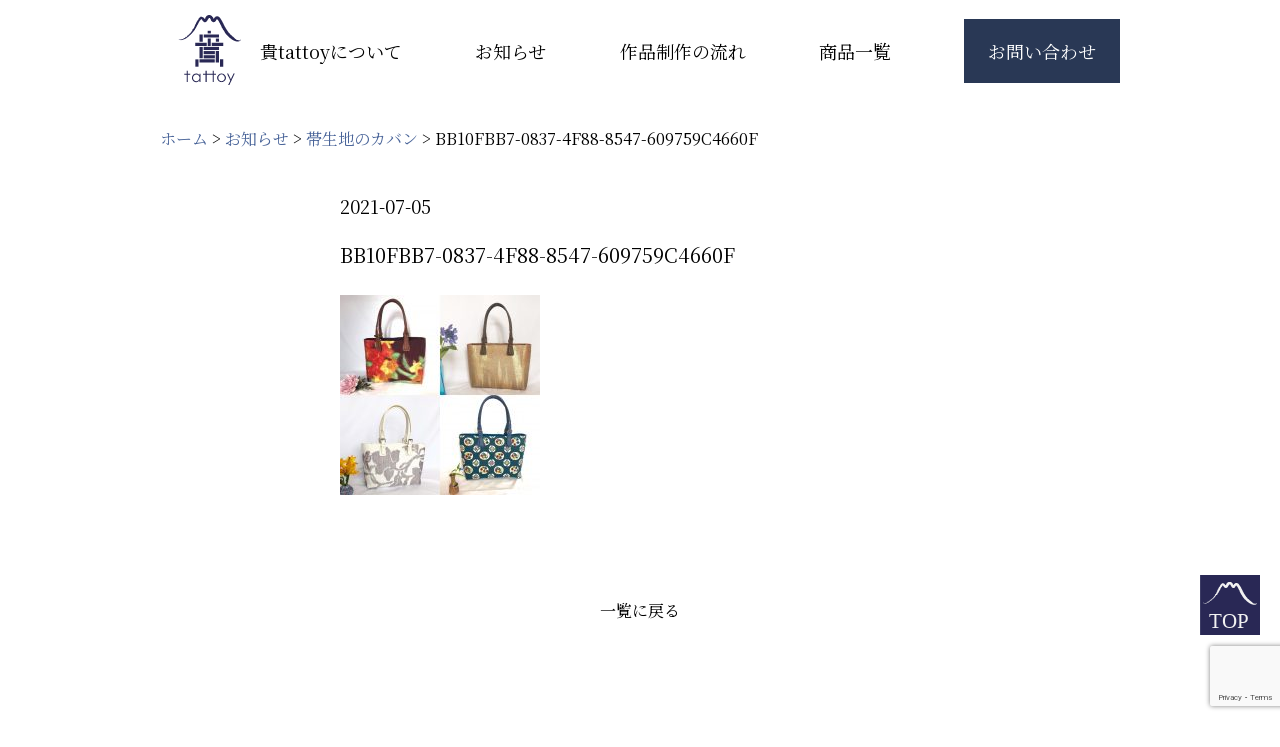

--- FILE ---
content_type: text/html; charset=UTF-8
request_url: https://tattoy.net/news/%E5%B8%AF%E7%94%9F%E5%9C%B0%E3%81%AE%E3%82%AB%E3%83%90%E3%83%B3/attachment/bb10fbb7-0837-4f88-8547-609759c4660f/
body_size: 30593
content:
<!DOCTYPE html>
<html lang="ja" prefix="og: http://ogp.me/ns#">
<head>
    <meta charset="utf-8">
    <meta http-equiv="X-UA-Compatible" content="IE=edge">
    <meta name="viewport" content="width=device-width,user-scalable=yes,initial-scale=1.0">
    <mete name="keywords" content="着物リメイク，帯リメイク，和布，オーダーメイド，日本伝統，受け継ぐ，小樽，北海道，貴，たっとい，">
    <meta name="description" content="想いのある着物や帯、和布をオーダーメイドでリメイクします。貴tattoyオリジナル作品をご紹介しています。美しい和布が今一度輝けるように、心を込めて一つ一つ手作りで仕上げています。">
    
    
    
    <link rel="shortcut icon" href="https://tattoy.net/favicon.ico">
    <link rel="apple-touch-icon" href="https://tattoy.net/web/wp-content/themes/tattoy/images/top/favicon.ico">
    <link href="https://use.fontawesome.com/releases/v5.6.1/css/all.css" rel="stylesheet">
    <link rel="stylesheet" href="https://tattoy.net/web/wp-content/themes/tattoy/css/reset.css">
    <link rel="stylesheet" href="https://tattoy.net/web/wp-content/themes/tattoy/css/smartphoto.css">
    <link rel="stylesheet" href="https://tattoy.net/web/wp-content/themes/tattoy/css/common.css">
    <link rel="stylesheet" href="https://tattoy.net/web/wp-content/themes/tattoy/css/top.css">
    <link rel="stylesheet" href="https://tattoy.net/web/wp-content/themes/tattoy/css/contact.css">
    <link rel="stylesheet" href="https://tattoy.net/web/wp-content/themes/tattoy/css/news-list.css">
    <link rel="stylesheet" href="https://tattoy.net/web/wp-content/themes/tattoy/css/news-single.css">
    <link rel="stylesheet" href="https://tattoy.net/web/wp-content/themes/tattoy/css/product.css">
    <link rel="stylesheet" href="https://tattoy.net/web/wp-content/themes/tattoy/css/about.css">
    <link rel="stylesheet" href="https://tattoy.net/web/wp-content/themes/tattoy/css/work.css">
    

		<!-- All in One SEO 4.1.7 -->
		<title>BB10FBB7-0837-4F88-8547-609759C4660F | 貴tattoyたっとい｜着物や帯・和布のリメイク作品</title>
		<meta name="robots" content="max-image-preview:large" />
		<meta property="og:locale" content="ja_JP" />
		<meta property="og:site_name" content="貴tattoyたっとい｜着物や帯・和布のリメイク作品 | 想いのある着物や帯、和布をオーダーメイドでリメイクします。貴tattoyオリジナル作品をご紹介しています。" />
		<meta property="og:type" content="article" />
		<meta property="og:title" content="BB10FBB7-0837-4F88-8547-609759C4660F | 貴tattoyたっとい｜着物や帯・和布のリメイク作品" />
		<meta property="article:published_time" content="2021-07-05T02:24:05+00:00" />
		<meta property="article:modified_time" content="2021-07-05T02:24:05+00:00" />
		<meta name="twitter:card" content="summary" />
		<meta name="twitter:title" content="BB10FBB7-0837-4F88-8547-609759C4660F | 貴tattoyたっとい｜着物や帯・和布のリメイク作品" />
		<script type="application/ld+json" class="aioseo-schema">
			{"@context":"https:\/\/schema.org","@graph":[{"@type":"WebSite","@id":"https:\/\/tattoy.net\/#website","url":"https:\/\/tattoy.net\/","name":"\u8cb4tattoy\u305f\u3063\u3068\u3044\uff5c\u7740\u7269\u3084\u5e2f\u30fb\u548c\u5e03\u306e\u30ea\u30e1\u30a4\u30af\u4f5c\u54c1","description":"\u60f3\u3044\u306e\u3042\u308b\u7740\u7269\u3084\u5e2f\u3001\u548c\u5e03\u3092\u30aa\u30fc\u30c0\u30fc\u30e1\u30a4\u30c9\u3067\u30ea\u30e1\u30a4\u30af\u3057\u307e\u3059\u3002\u8cb4tattoy\u30aa\u30ea\u30b8\u30ca\u30eb\u4f5c\u54c1\u3092\u3054\u7d39\u4ecb\u3057\u3066\u3044\u307e\u3059\u3002","inLanguage":"ja","publisher":{"@id":"https:\/\/tattoy.net\/#organization"}},{"@type":"Organization","@id":"https:\/\/tattoy.net\/#organization","name":"\u8cb4tattoy\u305f\u3063\u3068\u3044\uff5c\u7740\u7269\u3084\u5e2f\u30fb\u548c\u5e03\u306e\u30ea\u30e1\u30a4\u30af\u4f5c\u54c1","url":"https:\/\/tattoy.net\/"},{"@type":"BreadcrumbList","@id":"https:\/\/tattoy.net\/news\/%e5%b8%af%e7%94%9f%e5%9c%b0%e3%81%ae%e3%82%ab%e3%83%90%e3%83%b3\/attachment\/bb10fbb7-0837-4f88-8547-609759c4660f\/#breadcrumblist","itemListElement":[{"@type":"ListItem","@id":"https:\/\/tattoy.net\/#listItem","position":1,"item":{"@type":"WebPage","@id":"https:\/\/tattoy.net\/","name":"\u30db\u30fc\u30e0","description":"\u60f3\u3044\u306e\u3042\u308b\u7740\u7269\u3084\u5e2f\u3001\u548c\u5e03\u3092\u30aa\u30fc\u30c0\u30fc\u30e1\u30a4\u30c9\u3067\u30ea\u30e1\u30a4\u30af\u3002\u8cb4tattoy\u30aa\u30ea\u30b8\u30ca\u30eb\u4f5c\u54c1\u3092\u3054\u7d39\u4ecb\u3002\u7f8e\u3057\u3044\u548c\u5e03\u304c\u4eca\u4e00\u5ea6\u8f1d\u3051\u308b\u3088\u3046\u306b\u3001\u5fc3\u3092\u8fbc\u3081\u3066\u4e00\u3064\u4e00\u3064\u624b\u4f5c\u308a\u3067!","url":"https:\/\/tattoy.net\/"},"nextItem":"https:\/\/tattoy.net\/news\/%e5%b8%af%e7%94%9f%e5%9c%b0%e3%81%ae%e3%82%ab%e3%83%90%e3%83%b3\/attachment\/bb10fbb7-0837-4f88-8547-609759c4660f\/#listItem"},{"@type":"ListItem","@id":"https:\/\/tattoy.net\/news\/%e5%b8%af%e7%94%9f%e5%9c%b0%e3%81%ae%e3%82%ab%e3%83%90%e3%83%b3\/attachment\/bb10fbb7-0837-4f88-8547-609759c4660f\/#listItem","position":2,"item":{"@type":"WebPage","@id":"https:\/\/tattoy.net\/news\/%e5%b8%af%e7%94%9f%e5%9c%b0%e3%81%ae%e3%82%ab%e3%83%90%e3%83%b3\/attachment\/bb10fbb7-0837-4f88-8547-609759c4660f\/","name":"BB10FBB7-0837-4F88-8547-609759C4660F","url":"https:\/\/tattoy.net\/news\/%e5%b8%af%e7%94%9f%e5%9c%b0%e3%81%ae%e3%82%ab%e3%83%90%e3%83%b3\/attachment\/bb10fbb7-0837-4f88-8547-609759c4660f\/"},"previousItem":"https:\/\/tattoy.net\/#listItem"}]},{"@type":"Person","@id":"https:\/\/tattoy.net\/author\/tattoy\/#author","url":"https:\/\/tattoy.net\/author\/tattoy\/","name":"tattoy","image":{"@type":"ImageObject","@id":"https:\/\/tattoy.net\/news\/%e5%b8%af%e7%94%9f%e5%9c%b0%e3%81%ae%e3%82%ab%e3%83%90%e3%83%b3\/attachment\/bb10fbb7-0837-4f88-8547-609759c4660f\/#authorImage","url":"https:\/\/secure.gravatar.com\/avatar\/4a5ad0396d92c9064d1368e8e5c28faf?s=96&d=mm&r=g","width":96,"height":96,"caption":"tattoy"}},{"@type":"ItemPage","@id":"https:\/\/tattoy.net\/news\/%e5%b8%af%e7%94%9f%e5%9c%b0%e3%81%ae%e3%82%ab%e3%83%90%e3%83%b3\/attachment\/bb10fbb7-0837-4f88-8547-609759c4660f\/#itempage","url":"https:\/\/tattoy.net\/news\/%e5%b8%af%e7%94%9f%e5%9c%b0%e3%81%ae%e3%82%ab%e3%83%90%e3%83%b3\/attachment\/bb10fbb7-0837-4f88-8547-609759c4660f\/","name":"BB10FBB7-0837-4F88-8547-609759C4660F | \u8cb4tattoy\u305f\u3063\u3068\u3044\uff5c\u7740\u7269\u3084\u5e2f\u30fb\u548c\u5e03\u306e\u30ea\u30e1\u30a4\u30af\u4f5c\u54c1","inLanguage":"ja","isPartOf":{"@id":"https:\/\/tattoy.net\/#website"},"breadcrumb":{"@id":"https:\/\/tattoy.net\/news\/%e5%b8%af%e7%94%9f%e5%9c%b0%e3%81%ae%e3%82%ab%e3%83%90%e3%83%b3\/attachment\/bb10fbb7-0837-4f88-8547-609759c4660f\/#breadcrumblist"},"author":"https:\/\/tattoy.net\/author\/tattoy\/#author","creator":"https:\/\/tattoy.net\/author\/tattoy\/#author","datePublished":"2021-07-05T02:24:05+09:00","dateModified":"2021-07-05T02:24:05+09:00"}]}
		</script>
		<!-- All in One SEO -->

<link rel='dns-prefetch' href='//www.google.com' />
<link rel='dns-prefetch' href='//s.w.org' />
<link rel="alternate" type="application/rss+xml" title="貴tattoyたっとい｜着物や帯・和布のリメイク作品 &raquo; BB10FBB7-0837-4F88-8547-609759C4660F のコメントのフィード" href="https://tattoy.net/news/%e5%b8%af%e7%94%9f%e5%9c%b0%e3%81%ae%e3%82%ab%e3%83%90%e3%83%b3/attachment/bb10fbb7-0837-4f88-8547-609759c4660f/feed/" />
<script type="text/javascript">
window._wpemojiSettings = {"baseUrl":"https:\/\/s.w.org\/images\/core\/emoji\/13.1.0\/72x72\/","ext":".png","svgUrl":"https:\/\/s.w.org\/images\/core\/emoji\/13.1.0\/svg\/","svgExt":".svg","source":{"concatemoji":"https:\/\/tattoy.net\/web\/wp-includes\/js\/wp-emoji-release.min.js?ver=5.9.12"}};
/*! This file is auto-generated */
!function(e,a,t){var n,r,o,i=a.createElement("canvas"),p=i.getContext&&i.getContext("2d");function s(e,t){var a=String.fromCharCode;p.clearRect(0,0,i.width,i.height),p.fillText(a.apply(this,e),0,0);e=i.toDataURL();return p.clearRect(0,0,i.width,i.height),p.fillText(a.apply(this,t),0,0),e===i.toDataURL()}function c(e){var t=a.createElement("script");t.src=e,t.defer=t.type="text/javascript",a.getElementsByTagName("head")[0].appendChild(t)}for(o=Array("flag","emoji"),t.supports={everything:!0,everythingExceptFlag:!0},r=0;r<o.length;r++)t.supports[o[r]]=function(e){if(!p||!p.fillText)return!1;switch(p.textBaseline="top",p.font="600 32px Arial",e){case"flag":return s([127987,65039,8205,9895,65039],[127987,65039,8203,9895,65039])?!1:!s([55356,56826,55356,56819],[55356,56826,8203,55356,56819])&&!s([55356,57332,56128,56423,56128,56418,56128,56421,56128,56430,56128,56423,56128,56447],[55356,57332,8203,56128,56423,8203,56128,56418,8203,56128,56421,8203,56128,56430,8203,56128,56423,8203,56128,56447]);case"emoji":return!s([10084,65039,8205,55357,56613],[10084,65039,8203,55357,56613])}return!1}(o[r]),t.supports.everything=t.supports.everything&&t.supports[o[r]],"flag"!==o[r]&&(t.supports.everythingExceptFlag=t.supports.everythingExceptFlag&&t.supports[o[r]]);t.supports.everythingExceptFlag=t.supports.everythingExceptFlag&&!t.supports.flag,t.DOMReady=!1,t.readyCallback=function(){t.DOMReady=!0},t.supports.everything||(n=function(){t.readyCallback()},a.addEventListener?(a.addEventListener("DOMContentLoaded",n,!1),e.addEventListener("load",n,!1)):(e.attachEvent("onload",n),a.attachEvent("onreadystatechange",function(){"complete"===a.readyState&&t.readyCallback()})),(n=t.source||{}).concatemoji?c(n.concatemoji):n.wpemoji&&n.twemoji&&(c(n.twemoji),c(n.wpemoji)))}(window,document,window._wpemojiSettings);
</script>
<style type="text/css">
img.wp-smiley,
img.emoji {
	display: inline !important;
	border: none !important;
	box-shadow: none !important;
	height: 1em !important;
	width: 1em !important;
	margin: 0 0.07em !important;
	vertical-align: -0.1em !important;
	background: none !important;
	padding: 0 !important;
}
</style>
	<link rel='stylesheet' id='wp-block-library-css'  href='https://tattoy.net/web/wp-includes/css/dist/block-library/style.min.css?ver=5.9.12' type='text/css' media='all' />
<style id='global-styles-inline-css' type='text/css'>
body{--wp--preset--color--black: #000000;--wp--preset--color--cyan-bluish-gray: #abb8c3;--wp--preset--color--white: #ffffff;--wp--preset--color--pale-pink: #f78da7;--wp--preset--color--vivid-red: #cf2e2e;--wp--preset--color--luminous-vivid-orange: #ff6900;--wp--preset--color--luminous-vivid-amber: #fcb900;--wp--preset--color--light-green-cyan: #7bdcb5;--wp--preset--color--vivid-green-cyan: #00d084;--wp--preset--color--pale-cyan-blue: #8ed1fc;--wp--preset--color--vivid-cyan-blue: #0693e3;--wp--preset--color--vivid-purple: #9b51e0;--wp--preset--gradient--vivid-cyan-blue-to-vivid-purple: linear-gradient(135deg,rgba(6,147,227,1) 0%,rgb(155,81,224) 100%);--wp--preset--gradient--light-green-cyan-to-vivid-green-cyan: linear-gradient(135deg,rgb(122,220,180) 0%,rgb(0,208,130) 100%);--wp--preset--gradient--luminous-vivid-amber-to-luminous-vivid-orange: linear-gradient(135deg,rgba(252,185,0,1) 0%,rgba(255,105,0,1) 100%);--wp--preset--gradient--luminous-vivid-orange-to-vivid-red: linear-gradient(135deg,rgba(255,105,0,1) 0%,rgb(207,46,46) 100%);--wp--preset--gradient--very-light-gray-to-cyan-bluish-gray: linear-gradient(135deg,rgb(238,238,238) 0%,rgb(169,184,195) 100%);--wp--preset--gradient--cool-to-warm-spectrum: linear-gradient(135deg,rgb(74,234,220) 0%,rgb(151,120,209) 20%,rgb(207,42,186) 40%,rgb(238,44,130) 60%,rgb(251,105,98) 80%,rgb(254,248,76) 100%);--wp--preset--gradient--blush-light-purple: linear-gradient(135deg,rgb(255,206,236) 0%,rgb(152,150,240) 100%);--wp--preset--gradient--blush-bordeaux: linear-gradient(135deg,rgb(254,205,165) 0%,rgb(254,45,45) 50%,rgb(107,0,62) 100%);--wp--preset--gradient--luminous-dusk: linear-gradient(135deg,rgb(255,203,112) 0%,rgb(199,81,192) 50%,rgb(65,88,208) 100%);--wp--preset--gradient--pale-ocean: linear-gradient(135deg,rgb(255,245,203) 0%,rgb(182,227,212) 50%,rgb(51,167,181) 100%);--wp--preset--gradient--electric-grass: linear-gradient(135deg,rgb(202,248,128) 0%,rgb(113,206,126) 100%);--wp--preset--gradient--midnight: linear-gradient(135deg,rgb(2,3,129) 0%,rgb(40,116,252) 100%);--wp--preset--duotone--dark-grayscale: url('#wp-duotone-dark-grayscale');--wp--preset--duotone--grayscale: url('#wp-duotone-grayscale');--wp--preset--duotone--purple-yellow: url('#wp-duotone-purple-yellow');--wp--preset--duotone--blue-red: url('#wp-duotone-blue-red');--wp--preset--duotone--midnight: url('#wp-duotone-midnight');--wp--preset--duotone--magenta-yellow: url('#wp-duotone-magenta-yellow');--wp--preset--duotone--purple-green: url('#wp-duotone-purple-green');--wp--preset--duotone--blue-orange: url('#wp-duotone-blue-orange');--wp--preset--font-size--small: 13px;--wp--preset--font-size--medium: 20px;--wp--preset--font-size--large: 36px;--wp--preset--font-size--x-large: 42px;}.has-black-color{color: var(--wp--preset--color--black) !important;}.has-cyan-bluish-gray-color{color: var(--wp--preset--color--cyan-bluish-gray) !important;}.has-white-color{color: var(--wp--preset--color--white) !important;}.has-pale-pink-color{color: var(--wp--preset--color--pale-pink) !important;}.has-vivid-red-color{color: var(--wp--preset--color--vivid-red) !important;}.has-luminous-vivid-orange-color{color: var(--wp--preset--color--luminous-vivid-orange) !important;}.has-luminous-vivid-amber-color{color: var(--wp--preset--color--luminous-vivid-amber) !important;}.has-light-green-cyan-color{color: var(--wp--preset--color--light-green-cyan) !important;}.has-vivid-green-cyan-color{color: var(--wp--preset--color--vivid-green-cyan) !important;}.has-pale-cyan-blue-color{color: var(--wp--preset--color--pale-cyan-blue) !important;}.has-vivid-cyan-blue-color{color: var(--wp--preset--color--vivid-cyan-blue) !important;}.has-vivid-purple-color{color: var(--wp--preset--color--vivid-purple) !important;}.has-black-background-color{background-color: var(--wp--preset--color--black) !important;}.has-cyan-bluish-gray-background-color{background-color: var(--wp--preset--color--cyan-bluish-gray) !important;}.has-white-background-color{background-color: var(--wp--preset--color--white) !important;}.has-pale-pink-background-color{background-color: var(--wp--preset--color--pale-pink) !important;}.has-vivid-red-background-color{background-color: var(--wp--preset--color--vivid-red) !important;}.has-luminous-vivid-orange-background-color{background-color: var(--wp--preset--color--luminous-vivid-orange) !important;}.has-luminous-vivid-amber-background-color{background-color: var(--wp--preset--color--luminous-vivid-amber) !important;}.has-light-green-cyan-background-color{background-color: var(--wp--preset--color--light-green-cyan) !important;}.has-vivid-green-cyan-background-color{background-color: var(--wp--preset--color--vivid-green-cyan) !important;}.has-pale-cyan-blue-background-color{background-color: var(--wp--preset--color--pale-cyan-blue) !important;}.has-vivid-cyan-blue-background-color{background-color: var(--wp--preset--color--vivid-cyan-blue) !important;}.has-vivid-purple-background-color{background-color: var(--wp--preset--color--vivid-purple) !important;}.has-black-border-color{border-color: var(--wp--preset--color--black) !important;}.has-cyan-bluish-gray-border-color{border-color: var(--wp--preset--color--cyan-bluish-gray) !important;}.has-white-border-color{border-color: var(--wp--preset--color--white) !important;}.has-pale-pink-border-color{border-color: var(--wp--preset--color--pale-pink) !important;}.has-vivid-red-border-color{border-color: var(--wp--preset--color--vivid-red) !important;}.has-luminous-vivid-orange-border-color{border-color: var(--wp--preset--color--luminous-vivid-orange) !important;}.has-luminous-vivid-amber-border-color{border-color: var(--wp--preset--color--luminous-vivid-amber) !important;}.has-light-green-cyan-border-color{border-color: var(--wp--preset--color--light-green-cyan) !important;}.has-vivid-green-cyan-border-color{border-color: var(--wp--preset--color--vivid-green-cyan) !important;}.has-pale-cyan-blue-border-color{border-color: var(--wp--preset--color--pale-cyan-blue) !important;}.has-vivid-cyan-blue-border-color{border-color: var(--wp--preset--color--vivid-cyan-blue) !important;}.has-vivid-purple-border-color{border-color: var(--wp--preset--color--vivid-purple) !important;}.has-vivid-cyan-blue-to-vivid-purple-gradient-background{background: var(--wp--preset--gradient--vivid-cyan-blue-to-vivid-purple) !important;}.has-light-green-cyan-to-vivid-green-cyan-gradient-background{background: var(--wp--preset--gradient--light-green-cyan-to-vivid-green-cyan) !important;}.has-luminous-vivid-amber-to-luminous-vivid-orange-gradient-background{background: var(--wp--preset--gradient--luminous-vivid-amber-to-luminous-vivid-orange) !important;}.has-luminous-vivid-orange-to-vivid-red-gradient-background{background: var(--wp--preset--gradient--luminous-vivid-orange-to-vivid-red) !important;}.has-very-light-gray-to-cyan-bluish-gray-gradient-background{background: var(--wp--preset--gradient--very-light-gray-to-cyan-bluish-gray) !important;}.has-cool-to-warm-spectrum-gradient-background{background: var(--wp--preset--gradient--cool-to-warm-spectrum) !important;}.has-blush-light-purple-gradient-background{background: var(--wp--preset--gradient--blush-light-purple) !important;}.has-blush-bordeaux-gradient-background{background: var(--wp--preset--gradient--blush-bordeaux) !important;}.has-luminous-dusk-gradient-background{background: var(--wp--preset--gradient--luminous-dusk) !important;}.has-pale-ocean-gradient-background{background: var(--wp--preset--gradient--pale-ocean) !important;}.has-electric-grass-gradient-background{background: var(--wp--preset--gradient--electric-grass) !important;}.has-midnight-gradient-background{background: var(--wp--preset--gradient--midnight) !important;}.has-small-font-size{font-size: var(--wp--preset--font-size--small) !important;}.has-medium-font-size{font-size: var(--wp--preset--font-size--medium) !important;}.has-large-font-size{font-size: var(--wp--preset--font-size--large) !important;}.has-x-large-font-size{font-size: var(--wp--preset--font-size--x-large) !important;}
</style>
<link rel='stylesheet' id='contact-form-7-css'  href='https://tattoy.net/web/wp-content/plugins/contact-form-7/includes/css/styles.css?ver=5.5.5' type='text/css' media='all' />
<link rel='stylesheet' id='wp-pagenavi-css'  href='https://tattoy.net/web/wp-content/plugins/wp-pagenavi/pagenavi-css.css?ver=2.70' type='text/css' media='all' />
<link rel="https://api.w.org/" href="https://tattoy.net/wp-json/" /><link rel="alternate" type="application/json" href="https://tattoy.net/wp-json/wp/v2/media/483" /><link rel="EditURI" type="application/rsd+xml" title="RSD" href="https://tattoy.net/web/xmlrpc.php?rsd" />
<link rel="wlwmanifest" type="application/wlwmanifest+xml" href="https://tattoy.net/web/wp-includes/wlwmanifest.xml" /> 
<meta name="generator" content="WordPress 5.9.12" />
<link rel='shortlink' href='https://tattoy.net/?p=483' />
<link rel="alternate" type="application/json+oembed" href="https://tattoy.net/wp-json/oembed/1.0/embed?url=https%3A%2F%2Ftattoy.net%2Fnews%2F%25e5%25b8%25af%25e7%2594%259f%25e5%259c%25b0%25e3%2581%25ae%25e3%2582%25ab%25e3%2583%2590%25e3%2583%25b3%2Fattachment%2Fbb10fbb7-0837-4f88-8547-609759c4660f%2F" />
<link rel="alternate" type="text/xml+oembed" href="https://tattoy.net/wp-json/oembed/1.0/embed?url=https%3A%2F%2Ftattoy.net%2Fnews%2F%25e5%25b8%25af%25e7%2594%259f%25e5%259c%25b0%25e3%2581%25ae%25e3%2582%25ab%25e3%2583%2590%25e3%2583%25b3%2Fattachment%2Fbb10fbb7-0837-4f88-8547-609759c4660f%2F&#038;format=xml" />
<link rel="icon" href="https://tattoy.net/web/wp-content/uploads/2020/03/favicon-1.ico" sizes="32x32" />
<link rel="icon" href="https://tattoy.net/web/wp-content/uploads/2020/03/favicon-1.ico" sizes="192x192" />
<link rel="apple-touch-icon" href="https://tattoy.net/web/wp-content/uploads/2020/03/favicon-1.ico" />
<meta name="msapplication-TileImage" content="https://tattoy.net/web/wp-content/uploads/2020/03/favicon-1.ico" />
		<style type="text/css" id="wp-custom-css">
			/* 全幅指定 */
.full-width {
    margin: 0 calc(50% - 50vw);
    padding: 5em calc(50vw - 50%);
}
/* pタグの余白を削除 */
.wpcf7-form p {
    margin-bottom: 0;
}
/* 背景色（お好きな色に） */
section.contact {
    background-color: #EDF7EF;
}
/*  フォームの幅（自由に変えてOK） */
.contactForm {
    max-width: 700px;
    margin: 0 auto;
}
/* 各項目の下部余白 */
.contact_item {
    margin-bottom: 2.5rem;
}
/* 項目名 */
.label {
    display: block;
    font-size: 2rem;
    line-height: 1.6;
    letter-spacing: 0.05em;
    margin-bottom: .6rem;
    font-weight: bold;
}
/* 必須タグと任意タグ共通のスタイル */
.label_tag {
    font-size: 1.5rem;
    color: #ffffff;
    border-radius: .3rem;
    margin-right: 1rem;
    padding: 5px 10px;
}
/* 必須タグ */
.label_must {
    background-color: #C84772;
}
/* 任意タグ */
.label_option {
    background-color: #888988;
}
/* 名前やメールアドレスなどユーザーが入力する箇所 */
.inputs {
    width: 100%;
    -webkit-box-sizing: border-box;
    box-sizing: border-box;
}
input[type="text"],input[type="email"] {
    border: solid 1px #707070;
    padding: .5rem;
    font-size: 1.8rem;
}
/* お問い合わせ内容を入力する箇所 */
textarea.form-control {
    border: solid 1px #707070;
    padding: .5rem;
    height: 207px;
    font-size: 1.8rem;
}
/* ボタン */
.btnArea {
    text-align: center;
}
input[type="submit"]{
    background: #C84772;
    border: 2px solid #ffffff;
    width: 280px;
    color: #ffffff;
    text-align: center;
    font-size: 2.5rem;
    line-height: 1.3;
    letter-spacing: .5em;
    text-indent: .5em;
    font-weight: bold;
    padding: 1.4rem 0;
    margin-top: 2rem;
    cursor: pointer;
    border-radius: .3rem;
    transition: all .3s;
    
}
/* ボタンにホバーした時 */
input[type="submit"]:hover {
    color: #C84772;
    background-color: #ffffff;
    border-color: #C84772;
}
/* ローダー */
.wpcf7 .ajax-loader {
    display: block;
    margin: 0 auto;
}
/* モバイル版 */
@media screen and (max-width: 480px) {
    .contact_item {
        margin-bottom: 1.6rem;
    }
    .label {
        font-size: 1.5rem;
        margin-bottom: .4rem;
    }
    .label_tag {
        font-size: 1.1rem;
    }
    input[type="text"],input[type="email"] {
        padding: .4rem;
        font-size: 1.5rem;
    }
    textarea {
        padding: .4rem;
        font-size: 1.5rem;
    }
    input[type="submit"]{
        font-size: 1.5rem;
    }
}		</style>
		


</head>
<body>
<div id="wrap"></div>
<!--  header -->
   <header class="global-header">
      <div class="header inner">
        
                          <p class="site-logo"><a href="https://tattoy.net" class="logo-a"><img src="https://tattoy.net/web/wp-content/themes/tattoy/images/common/tattoy-rogo.svg" alt="ロゴ"></a></p>
                      
          
          <nav class="global-nav">
                <ul>
                    <li class="header-menu">
                        <a href="https://tattoy.net/about/" class="header-a"><span class="under">貴tattoyについて</span></a>
                    </li>
                    <li class="header-menu">
                           <a href="https://tattoy.net//news/" class="header-a"><span class="under">お知らせ</span></a>
                    </li>
                    <li class="header-menu">
                            <a href="https://tattoy.net/work/" class="header-a"><span class="under">作品制作の流れ</span></a>
                    </li>
                    <li class="header-menu">
                           <a href="https://tattoy.net/product/" class="header-a"><span class="under">商品一覧</span></a>
                    </li>
                    <li class="header-menu btn-li ">
                        <a href="https://tattoy.net/contact/" class="btn"><span class="btn-span">お問い合わせ</span></a>
                    </li>
                </ul>
            </nav>
        </div>
        <button class="nav-trg pc" type="button"><span></span></button>
   </header>
      <!--  パンくずリスト -->
    <nav class="nav-inner">
        <div class="breadcrumb">
<!-- Breadcrumb NavXT 7.0.2 -->
<span property="itemListElement" typeof="ListItem"><a property="item" typeof="WebPage" title="Go to 貴tattoyたっとい｜着物や帯・和布のリメイク作品." href="https://tattoy.net" class="home" ><span property="name">ホーム</span></a><meta property="position" content="1"></span> &gt; <span property="itemListElement" typeof="ListItem"><a property="item" typeof="WebPage" title="Go to the お知らせ category archives." href="https://tattoy.net/news/" class="taxonomy category" ><span property="name">お知らせ</span></a><meta property="position" content="2"></span> &gt; <span property="itemListElement" typeof="ListItem"><a property="item" typeof="WebPage" title="Go to 帯生地のカバン." href="https://tattoy.net/news/%e5%b8%af%e7%94%9f%e5%9c%b0%e3%81%ae%e3%82%ab%e3%83%90%e3%83%b3/" class="post post-post" ><span property="name">帯生地のカバン</span></a><meta property="position" content="3"></span> &gt; <span class="post post-attachment current-item">BB10FBB7-0837-4F88-8547-609759C4660F</span>        </div>
    </nav>

<!--news-single-->
   <!--main-->
    <main class="main-inner">

        <div class="unit-inner">
        <p class="date">2021-07-05</p>
        <h1 class="news-title">BB10FBB7-0837-4F88-8547-609759C4660F</h1>
               <div class="text"><p class="attachment"><a href='https://tattoy.net/web/wp-content/uploads/2021/07/BB10FBB7-0837-4F88-8547-609759C4660F.jpg'><img width="200" height="200" src="https://tattoy.net/web/wp-content/uploads/2021/07/BB10FBB7-0837-4F88-8547-609759C4660F-200x200.jpg" class="attachment-medium size-medium" alt="" loading="lazy" srcset="https://tattoy.net/web/wp-content/uploads/2021/07/BB10FBB7-0837-4F88-8547-609759C4660F-200x200.jpg 200w, https://tattoy.net/web/wp-content/uploads/2021/07/BB10FBB7-0837-4F88-8547-609759C4660F-640x640.jpg 640w, https://tattoy.net/web/wp-content/uploads/2021/07/BB10FBB7-0837-4F88-8547-609759C4660F-768x768.jpg 768w, https://tattoy.net/web/wp-content/uploads/2021/07/BB10FBB7-0837-4F88-8547-609759C4660F-1536x1536.jpg 1536w, https://tattoy.net/web/wp-content/uploads/2021/07/BB10FBB7-0837-4F88-8547-609759C4660F.jpg 2048w" sizes="(max-width: 200px) 100vw, 200px" /></a></p>
</div>
<!--テキストページャー-->
        <nav class="text-page">
          
           <ul class="u-pagination">
                <li class="pc">
                                </li>
                
                <li class="sp">
                                </li>
                
                
                <li><a href="https://tattoy.net/news/" class="page-item">一覧に戻る</a></li>
                
                <li class="pc">
                                </li>
                
                <li class="sp">
                                </li>
           </ul>
        </nav>
        </div>
    </main>
    

       <footer>
        <div class="inner">
            <div class="footer">
                 <a href="https://tattoy.net" class="logo-a2"><img class="footer-rogo" src="https://tattoy.net/web/wp-content/themes/tattoy/images/common/tattoy-rogo.svg" alt="ロゴ"></a>
                 <div class="footer-p">
                    <p>北海道小樽市住吉8-18</p>
                    <a href="tel:08090391870" class="tel"><span class="black">TEL 080-9039-1870</span></a>
                 </div>
                    <ul class="footer-icon">
                        <li><a href="https://www.facebook.com/wanuno.tattoy/" target="_blank" rel="noopener" class="footer-a"><img src="https://tattoy.net/web/wp-content/themes/tattoy/images/common/facebook.svg" alt="facebook"></a></li>
                        <li><a href="https://www.instagram.com/wanuno.tattoy/" target="_blank" rel="noopener" class="footer-a"><img src="https://tattoy.net/web/wp-content/themes/tattoy/images/common/instgram.svg" alt="instagram"></a></li>
                        <li><a href="https://line.me/R/ti/p/%40szw3535b" target="_blank" rel="noopener" class="footer-a"><img src="https://tattoy.net/web/wp-content/themes/tattoy/images/common/line.svg" alt="line"></a></li>
                    </ul>
                    <p><a href="https://tattoy.net/contact/" class="btn footer-btn"><span class="btn-text">お問い合わせ</span></a></p>
                </div>
            <p class="copy"><small>©2019 tattoy</small></p>
            <p class="PageTopBtn"><a href="#wrap"><img src="https://tattoy.net/web/wp-content/themes/tattoy/images/common/top.svg" alt="topボタン"></a></p>
        </div>
   </footer>
    <script src="https://ajax.googleapis.com/ajax/libs/jquery/3.4.1/jquery.min.js"></script>
    <script src="https://tattoy.net/web/wp-content/themes/tattoy/js/jquery-smartphoto.min.js"></script>
    <script src="https://tattoy.net/web/wp-content/themes/tattoy/js/script.js"></script>
<script type='text/javascript' src='https://tattoy.net/web/wp-includes/js/dist/vendor/regenerator-runtime.min.js?ver=0.13.9' id='regenerator-runtime-js'></script>
<script type='text/javascript' src='https://tattoy.net/web/wp-includes/js/dist/vendor/wp-polyfill.min.js?ver=3.15.0' id='wp-polyfill-js'></script>
<script type='text/javascript' id='contact-form-7-js-extra'>
/* <![CDATA[ */
var wpcf7 = {"api":{"root":"https:\/\/tattoy.net\/wp-json\/","namespace":"contact-form-7\/v1"}};
/* ]]> */
</script>
<script type='text/javascript' src='https://tattoy.net/web/wp-content/plugins/contact-form-7/includes/js/index.js?ver=5.5.5' id='contact-form-7-js'></script>
<script type='text/javascript' src='https://www.google.com/recaptcha/api.js?render=6LdCpvUZAAAAAORaleW8PirrLVYeR6_rYYnOpj2o&#038;ver=3.0' id='google-recaptcha-js'></script>
<script type='text/javascript' id='wpcf7-recaptcha-js-extra'>
/* <![CDATA[ */
var wpcf7_recaptcha = {"sitekey":"6LdCpvUZAAAAAORaleW8PirrLVYeR6_rYYnOpj2o","actions":{"homepage":"homepage","contactform":"contactform"}};
/* ]]> */
</script>
<script type='text/javascript' src='https://tattoy.net/web/wp-content/plugins/contact-form-7/modules/recaptcha/index.js?ver=5.5.5' id='wpcf7-recaptcha-js'></script>
</body>
</html>

--- FILE ---
content_type: text/html; charset=utf-8
request_url: https://www.google.com/recaptcha/api2/anchor?ar=1&k=6LdCpvUZAAAAAORaleW8PirrLVYeR6_rYYnOpj2o&co=aHR0cHM6Ly90YXR0b3kubmV0OjQ0Mw..&hl=en&v=N67nZn4AqZkNcbeMu4prBgzg&size=invisible&anchor-ms=20000&execute-ms=30000&cb=9pmp9yfk1ggb
body_size: 48746
content:
<!DOCTYPE HTML><html dir="ltr" lang="en"><head><meta http-equiv="Content-Type" content="text/html; charset=UTF-8">
<meta http-equiv="X-UA-Compatible" content="IE=edge">
<title>reCAPTCHA</title>
<style type="text/css">
/* cyrillic-ext */
@font-face {
  font-family: 'Roboto';
  font-style: normal;
  font-weight: 400;
  font-stretch: 100%;
  src: url(//fonts.gstatic.com/s/roboto/v48/KFO7CnqEu92Fr1ME7kSn66aGLdTylUAMa3GUBHMdazTgWw.woff2) format('woff2');
  unicode-range: U+0460-052F, U+1C80-1C8A, U+20B4, U+2DE0-2DFF, U+A640-A69F, U+FE2E-FE2F;
}
/* cyrillic */
@font-face {
  font-family: 'Roboto';
  font-style: normal;
  font-weight: 400;
  font-stretch: 100%;
  src: url(//fonts.gstatic.com/s/roboto/v48/KFO7CnqEu92Fr1ME7kSn66aGLdTylUAMa3iUBHMdazTgWw.woff2) format('woff2');
  unicode-range: U+0301, U+0400-045F, U+0490-0491, U+04B0-04B1, U+2116;
}
/* greek-ext */
@font-face {
  font-family: 'Roboto';
  font-style: normal;
  font-weight: 400;
  font-stretch: 100%;
  src: url(//fonts.gstatic.com/s/roboto/v48/KFO7CnqEu92Fr1ME7kSn66aGLdTylUAMa3CUBHMdazTgWw.woff2) format('woff2');
  unicode-range: U+1F00-1FFF;
}
/* greek */
@font-face {
  font-family: 'Roboto';
  font-style: normal;
  font-weight: 400;
  font-stretch: 100%;
  src: url(//fonts.gstatic.com/s/roboto/v48/KFO7CnqEu92Fr1ME7kSn66aGLdTylUAMa3-UBHMdazTgWw.woff2) format('woff2');
  unicode-range: U+0370-0377, U+037A-037F, U+0384-038A, U+038C, U+038E-03A1, U+03A3-03FF;
}
/* math */
@font-face {
  font-family: 'Roboto';
  font-style: normal;
  font-weight: 400;
  font-stretch: 100%;
  src: url(//fonts.gstatic.com/s/roboto/v48/KFO7CnqEu92Fr1ME7kSn66aGLdTylUAMawCUBHMdazTgWw.woff2) format('woff2');
  unicode-range: U+0302-0303, U+0305, U+0307-0308, U+0310, U+0312, U+0315, U+031A, U+0326-0327, U+032C, U+032F-0330, U+0332-0333, U+0338, U+033A, U+0346, U+034D, U+0391-03A1, U+03A3-03A9, U+03B1-03C9, U+03D1, U+03D5-03D6, U+03F0-03F1, U+03F4-03F5, U+2016-2017, U+2034-2038, U+203C, U+2040, U+2043, U+2047, U+2050, U+2057, U+205F, U+2070-2071, U+2074-208E, U+2090-209C, U+20D0-20DC, U+20E1, U+20E5-20EF, U+2100-2112, U+2114-2115, U+2117-2121, U+2123-214F, U+2190, U+2192, U+2194-21AE, U+21B0-21E5, U+21F1-21F2, U+21F4-2211, U+2213-2214, U+2216-22FF, U+2308-230B, U+2310, U+2319, U+231C-2321, U+2336-237A, U+237C, U+2395, U+239B-23B7, U+23D0, U+23DC-23E1, U+2474-2475, U+25AF, U+25B3, U+25B7, U+25BD, U+25C1, U+25CA, U+25CC, U+25FB, U+266D-266F, U+27C0-27FF, U+2900-2AFF, U+2B0E-2B11, U+2B30-2B4C, U+2BFE, U+3030, U+FF5B, U+FF5D, U+1D400-1D7FF, U+1EE00-1EEFF;
}
/* symbols */
@font-face {
  font-family: 'Roboto';
  font-style: normal;
  font-weight: 400;
  font-stretch: 100%;
  src: url(//fonts.gstatic.com/s/roboto/v48/KFO7CnqEu92Fr1ME7kSn66aGLdTylUAMaxKUBHMdazTgWw.woff2) format('woff2');
  unicode-range: U+0001-000C, U+000E-001F, U+007F-009F, U+20DD-20E0, U+20E2-20E4, U+2150-218F, U+2190, U+2192, U+2194-2199, U+21AF, U+21E6-21F0, U+21F3, U+2218-2219, U+2299, U+22C4-22C6, U+2300-243F, U+2440-244A, U+2460-24FF, U+25A0-27BF, U+2800-28FF, U+2921-2922, U+2981, U+29BF, U+29EB, U+2B00-2BFF, U+4DC0-4DFF, U+FFF9-FFFB, U+10140-1018E, U+10190-1019C, U+101A0, U+101D0-101FD, U+102E0-102FB, U+10E60-10E7E, U+1D2C0-1D2D3, U+1D2E0-1D37F, U+1F000-1F0FF, U+1F100-1F1AD, U+1F1E6-1F1FF, U+1F30D-1F30F, U+1F315, U+1F31C, U+1F31E, U+1F320-1F32C, U+1F336, U+1F378, U+1F37D, U+1F382, U+1F393-1F39F, U+1F3A7-1F3A8, U+1F3AC-1F3AF, U+1F3C2, U+1F3C4-1F3C6, U+1F3CA-1F3CE, U+1F3D4-1F3E0, U+1F3ED, U+1F3F1-1F3F3, U+1F3F5-1F3F7, U+1F408, U+1F415, U+1F41F, U+1F426, U+1F43F, U+1F441-1F442, U+1F444, U+1F446-1F449, U+1F44C-1F44E, U+1F453, U+1F46A, U+1F47D, U+1F4A3, U+1F4B0, U+1F4B3, U+1F4B9, U+1F4BB, U+1F4BF, U+1F4C8-1F4CB, U+1F4D6, U+1F4DA, U+1F4DF, U+1F4E3-1F4E6, U+1F4EA-1F4ED, U+1F4F7, U+1F4F9-1F4FB, U+1F4FD-1F4FE, U+1F503, U+1F507-1F50B, U+1F50D, U+1F512-1F513, U+1F53E-1F54A, U+1F54F-1F5FA, U+1F610, U+1F650-1F67F, U+1F687, U+1F68D, U+1F691, U+1F694, U+1F698, U+1F6AD, U+1F6B2, U+1F6B9-1F6BA, U+1F6BC, U+1F6C6-1F6CF, U+1F6D3-1F6D7, U+1F6E0-1F6EA, U+1F6F0-1F6F3, U+1F6F7-1F6FC, U+1F700-1F7FF, U+1F800-1F80B, U+1F810-1F847, U+1F850-1F859, U+1F860-1F887, U+1F890-1F8AD, U+1F8B0-1F8BB, U+1F8C0-1F8C1, U+1F900-1F90B, U+1F93B, U+1F946, U+1F984, U+1F996, U+1F9E9, U+1FA00-1FA6F, U+1FA70-1FA7C, U+1FA80-1FA89, U+1FA8F-1FAC6, U+1FACE-1FADC, U+1FADF-1FAE9, U+1FAF0-1FAF8, U+1FB00-1FBFF;
}
/* vietnamese */
@font-face {
  font-family: 'Roboto';
  font-style: normal;
  font-weight: 400;
  font-stretch: 100%;
  src: url(//fonts.gstatic.com/s/roboto/v48/KFO7CnqEu92Fr1ME7kSn66aGLdTylUAMa3OUBHMdazTgWw.woff2) format('woff2');
  unicode-range: U+0102-0103, U+0110-0111, U+0128-0129, U+0168-0169, U+01A0-01A1, U+01AF-01B0, U+0300-0301, U+0303-0304, U+0308-0309, U+0323, U+0329, U+1EA0-1EF9, U+20AB;
}
/* latin-ext */
@font-face {
  font-family: 'Roboto';
  font-style: normal;
  font-weight: 400;
  font-stretch: 100%;
  src: url(//fonts.gstatic.com/s/roboto/v48/KFO7CnqEu92Fr1ME7kSn66aGLdTylUAMa3KUBHMdazTgWw.woff2) format('woff2');
  unicode-range: U+0100-02BA, U+02BD-02C5, U+02C7-02CC, U+02CE-02D7, U+02DD-02FF, U+0304, U+0308, U+0329, U+1D00-1DBF, U+1E00-1E9F, U+1EF2-1EFF, U+2020, U+20A0-20AB, U+20AD-20C0, U+2113, U+2C60-2C7F, U+A720-A7FF;
}
/* latin */
@font-face {
  font-family: 'Roboto';
  font-style: normal;
  font-weight: 400;
  font-stretch: 100%;
  src: url(//fonts.gstatic.com/s/roboto/v48/KFO7CnqEu92Fr1ME7kSn66aGLdTylUAMa3yUBHMdazQ.woff2) format('woff2');
  unicode-range: U+0000-00FF, U+0131, U+0152-0153, U+02BB-02BC, U+02C6, U+02DA, U+02DC, U+0304, U+0308, U+0329, U+2000-206F, U+20AC, U+2122, U+2191, U+2193, U+2212, U+2215, U+FEFF, U+FFFD;
}
/* cyrillic-ext */
@font-face {
  font-family: 'Roboto';
  font-style: normal;
  font-weight: 500;
  font-stretch: 100%;
  src: url(//fonts.gstatic.com/s/roboto/v48/KFO7CnqEu92Fr1ME7kSn66aGLdTylUAMa3GUBHMdazTgWw.woff2) format('woff2');
  unicode-range: U+0460-052F, U+1C80-1C8A, U+20B4, U+2DE0-2DFF, U+A640-A69F, U+FE2E-FE2F;
}
/* cyrillic */
@font-face {
  font-family: 'Roboto';
  font-style: normal;
  font-weight: 500;
  font-stretch: 100%;
  src: url(//fonts.gstatic.com/s/roboto/v48/KFO7CnqEu92Fr1ME7kSn66aGLdTylUAMa3iUBHMdazTgWw.woff2) format('woff2');
  unicode-range: U+0301, U+0400-045F, U+0490-0491, U+04B0-04B1, U+2116;
}
/* greek-ext */
@font-face {
  font-family: 'Roboto';
  font-style: normal;
  font-weight: 500;
  font-stretch: 100%;
  src: url(//fonts.gstatic.com/s/roboto/v48/KFO7CnqEu92Fr1ME7kSn66aGLdTylUAMa3CUBHMdazTgWw.woff2) format('woff2');
  unicode-range: U+1F00-1FFF;
}
/* greek */
@font-face {
  font-family: 'Roboto';
  font-style: normal;
  font-weight: 500;
  font-stretch: 100%;
  src: url(//fonts.gstatic.com/s/roboto/v48/KFO7CnqEu92Fr1ME7kSn66aGLdTylUAMa3-UBHMdazTgWw.woff2) format('woff2');
  unicode-range: U+0370-0377, U+037A-037F, U+0384-038A, U+038C, U+038E-03A1, U+03A3-03FF;
}
/* math */
@font-face {
  font-family: 'Roboto';
  font-style: normal;
  font-weight: 500;
  font-stretch: 100%;
  src: url(//fonts.gstatic.com/s/roboto/v48/KFO7CnqEu92Fr1ME7kSn66aGLdTylUAMawCUBHMdazTgWw.woff2) format('woff2');
  unicode-range: U+0302-0303, U+0305, U+0307-0308, U+0310, U+0312, U+0315, U+031A, U+0326-0327, U+032C, U+032F-0330, U+0332-0333, U+0338, U+033A, U+0346, U+034D, U+0391-03A1, U+03A3-03A9, U+03B1-03C9, U+03D1, U+03D5-03D6, U+03F0-03F1, U+03F4-03F5, U+2016-2017, U+2034-2038, U+203C, U+2040, U+2043, U+2047, U+2050, U+2057, U+205F, U+2070-2071, U+2074-208E, U+2090-209C, U+20D0-20DC, U+20E1, U+20E5-20EF, U+2100-2112, U+2114-2115, U+2117-2121, U+2123-214F, U+2190, U+2192, U+2194-21AE, U+21B0-21E5, U+21F1-21F2, U+21F4-2211, U+2213-2214, U+2216-22FF, U+2308-230B, U+2310, U+2319, U+231C-2321, U+2336-237A, U+237C, U+2395, U+239B-23B7, U+23D0, U+23DC-23E1, U+2474-2475, U+25AF, U+25B3, U+25B7, U+25BD, U+25C1, U+25CA, U+25CC, U+25FB, U+266D-266F, U+27C0-27FF, U+2900-2AFF, U+2B0E-2B11, U+2B30-2B4C, U+2BFE, U+3030, U+FF5B, U+FF5D, U+1D400-1D7FF, U+1EE00-1EEFF;
}
/* symbols */
@font-face {
  font-family: 'Roboto';
  font-style: normal;
  font-weight: 500;
  font-stretch: 100%;
  src: url(//fonts.gstatic.com/s/roboto/v48/KFO7CnqEu92Fr1ME7kSn66aGLdTylUAMaxKUBHMdazTgWw.woff2) format('woff2');
  unicode-range: U+0001-000C, U+000E-001F, U+007F-009F, U+20DD-20E0, U+20E2-20E4, U+2150-218F, U+2190, U+2192, U+2194-2199, U+21AF, U+21E6-21F0, U+21F3, U+2218-2219, U+2299, U+22C4-22C6, U+2300-243F, U+2440-244A, U+2460-24FF, U+25A0-27BF, U+2800-28FF, U+2921-2922, U+2981, U+29BF, U+29EB, U+2B00-2BFF, U+4DC0-4DFF, U+FFF9-FFFB, U+10140-1018E, U+10190-1019C, U+101A0, U+101D0-101FD, U+102E0-102FB, U+10E60-10E7E, U+1D2C0-1D2D3, U+1D2E0-1D37F, U+1F000-1F0FF, U+1F100-1F1AD, U+1F1E6-1F1FF, U+1F30D-1F30F, U+1F315, U+1F31C, U+1F31E, U+1F320-1F32C, U+1F336, U+1F378, U+1F37D, U+1F382, U+1F393-1F39F, U+1F3A7-1F3A8, U+1F3AC-1F3AF, U+1F3C2, U+1F3C4-1F3C6, U+1F3CA-1F3CE, U+1F3D4-1F3E0, U+1F3ED, U+1F3F1-1F3F3, U+1F3F5-1F3F7, U+1F408, U+1F415, U+1F41F, U+1F426, U+1F43F, U+1F441-1F442, U+1F444, U+1F446-1F449, U+1F44C-1F44E, U+1F453, U+1F46A, U+1F47D, U+1F4A3, U+1F4B0, U+1F4B3, U+1F4B9, U+1F4BB, U+1F4BF, U+1F4C8-1F4CB, U+1F4D6, U+1F4DA, U+1F4DF, U+1F4E3-1F4E6, U+1F4EA-1F4ED, U+1F4F7, U+1F4F9-1F4FB, U+1F4FD-1F4FE, U+1F503, U+1F507-1F50B, U+1F50D, U+1F512-1F513, U+1F53E-1F54A, U+1F54F-1F5FA, U+1F610, U+1F650-1F67F, U+1F687, U+1F68D, U+1F691, U+1F694, U+1F698, U+1F6AD, U+1F6B2, U+1F6B9-1F6BA, U+1F6BC, U+1F6C6-1F6CF, U+1F6D3-1F6D7, U+1F6E0-1F6EA, U+1F6F0-1F6F3, U+1F6F7-1F6FC, U+1F700-1F7FF, U+1F800-1F80B, U+1F810-1F847, U+1F850-1F859, U+1F860-1F887, U+1F890-1F8AD, U+1F8B0-1F8BB, U+1F8C0-1F8C1, U+1F900-1F90B, U+1F93B, U+1F946, U+1F984, U+1F996, U+1F9E9, U+1FA00-1FA6F, U+1FA70-1FA7C, U+1FA80-1FA89, U+1FA8F-1FAC6, U+1FACE-1FADC, U+1FADF-1FAE9, U+1FAF0-1FAF8, U+1FB00-1FBFF;
}
/* vietnamese */
@font-face {
  font-family: 'Roboto';
  font-style: normal;
  font-weight: 500;
  font-stretch: 100%;
  src: url(//fonts.gstatic.com/s/roboto/v48/KFO7CnqEu92Fr1ME7kSn66aGLdTylUAMa3OUBHMdazTgWw.woff2) format('woff2');
  unicode-range: U+0102-0103, U+0110-0111, U+0128-0129, U+0168-0169, U+01A0-01A1, U+01AF-01B0, U+0300-0301, U+0303-0304, U+0308-0309, U+0323, U+0329, U+1EA0-1EF9, U+20AB;
}
/* latin-ext */
@font-face {
  font-family: 'Roboto';
  font-style: normal;
  font-weight: 500;
  font-stretch: 100%;
  src: url(//fonts.gstatic.com/s/roboto/v48/KFO7CnqEu92Fr1ME7kSn66aGLdTylUAMa3KUBHMdazTgWw.woff2) format('woff2');
  unicode-range: U+0100-02BA, U+02BD-02C5, U+02C7-02CC, U+02CE-02D7, U+02DD-02FF, U+0304, U+0308, U+0329, U+1D00-1DBF, U+1E00-1E9F, U+1EF2-1EFF, U+2020, U+20A0-20AB, U+20AD-20C0, U+2113, U+2C60-2C7F, U+A720-A7FF;
}
/* latin */
@font-face {
  font-family: 'Roboto';
  font-style: normal;
  font-weight: 500;
  font-stretch: 100%;
  src: url(//fonts.gstatic.com/s/roboto/v48/KFO7CnqEu92Fr1ME7kSn66aGLdTylUAMa3yUBHMdazQ.woff2) format('woff2');
  unicode-range: U+0000-00FF, U+0131, U+0152-0153, U+02BB-02BC, U+02C6, U+02DA, U+02DC, U+0304, U+0308, U+0329, U+2000-206F, U+20AC, U+2122, U+2191, U+2193, U+2212, U+2215, U+FEFF, U+FFFD;
}
/* cyrillic-ext */
@font-face {
  font-family: 'Roboto';
  font-style: normal;
  font-weight: 900;
  font-stretch: 100%;
  src: url(//fonts.gstatic.com/s/roboto/v48/KFO7CnqEu92Fr1ME7kSn66aGLdTylUAMa3GUBHMdazTgWw.woff2) format('woff2');
  unicode-range: U+0460-052F, U+1C80-1C8A, U+20B4, U+2DE0-2DFF, U+A640-A69F, U+FE2E-FE2F;
}
/* cyrillic */
@font-face {
  font-family: 'Roboto';
  font-style: normal;
  font-weight: 900;
  font-stretch: 100%;
  src: url(//fonts.gstatic.com/s/roboto/v48/KFO7CnqEu92Fr1ME7kSn66aGLdTylUAMa3iUBHMdazTgWw.woff2) format('woff2');
  unicode-range: U+0301, U+0400-045F, U+0490-0491, U+04B0-04B1, U+2116;
}
/* greek-ext */
@font-face {
  font-family: 'Roboto';
  font-style: normal;
  font-weight: 900;
  font-stretch: 100%;
  src: url(//fonts.gstatic.com/s/roboto/v48/KFO7CnqEu92Fr1ME7kSn66aGLdTylUAMa3CUBHMdazTgWw.woff2) format('woff2');
  unicode-range: U+1F00-1FFF;
}
/* greek */
@font-face {
  font-family: 'Roboto';
  font-style: normal;
  font-weight: 900;
  font-stretch: 100%;
  src: url(//fonts.gstatic.com/s/roboto/v48/KFO7CnqEu92Fr1ME7kSn66aGLdTylUAMa3-UBHMdazTgWw.woff2) format('woff2');
  unicode-range: U+0370-0377, U+037A-037F, U+0384-038A, U+038C, U+038E-03A1, U+03A3-03FF;
}
/* math */
@font-face {
  font-family: 'Roboto';
  font-style: normal;
  font-weight: 900;
  font-stretch: 100%;
  src: url(//fonts.gstatic.com/s/roboto/v48/KFO7CnqEu92Fr1ME7kSn66aGLdTylUAMawCUBHMdazTgWw.woff2) format('woff2');
  unicode-range: U+0302-0303, U+0305, U+0307-0308, U+0310, U+0312, U+0315, U+031A, U+0326-0327, U+032C, U+032F-0330, U+0332-0333, U+0338, U+033A, U+0346, U+034D, U+0391-03A1, U+03A3-03A9, U+03B1-03C9, U+03D1, U+03D5-03D6, U+03F0-03F1, U+03F4-03F5, U+2016-2017, U+2034-2038, U+203C, U+2040, U+2043, U+2047, U+2050, U+2057, U+205F, U+2070-2071, U+2074-208E, U+2090-209C, U+20D0-20DC, U+20E1, U+20E5-20EF, U+2100-2112, U+2114-2115, U+2117-2121, U+2123-214F, U+2190, U+2192, U+2194-21AE, U+21B0-21E5, U+21F1-21F2, U+21F4-2211, U+2213-2214, U+2216-22FF, U+2308-230B, U+2310, U+2319, U+231C-2321, U+2336-237A, U+237C, U+2395, U+239B-23B7, U+23D0, U+23DC-23E1, U+2474-2475, U+25AF, U+25B3, U+25B7, U+25BD, U+25C1, U+25CA, U+25CC, U+25FB, U+266D-266F, U+27C0-27FF, U+2900-2AFF, U+2B0E-2B11, U+2B30-2B4C, U+2BFE, U+3030, U+FF5B, U+FF5D, U+1D400-1D7FF, U+1EE00-1EEFF;
}
/* symbols */
@font-face {
  font-family: 'Roboto';
  font-style: normal;
  font-weight: 900;
  font-stretch: 100%;
  src: url(//fonts.gstatic.com/s/roboto/v48/KFO7CnqEu92Fr1ME7kSn66aGLdTylUAMaxKUBHMdazTgWw.woff2) format('woff2');
  unicode-range: U+0001-000C, U+000E-001F, U+007F-009F, U+20DD-20E0, U+20E2-20E4, U+2150-218F, U+2190, U+2192, U+2194-2199, U+21AF, U+21E6-21F0, U+21F3, U+2218-2219, U+2299, U+22C4-22C6, U+2300-243F, U+2440-244A, U+2460-24FF, U+25A0-27BF, U+2800-28FF, U+2921-2922, U+2981, U+29BF, U+29EB, U+2B00-2BFF, U+4DC0-4DFF, U+FFF9-FFFB, U+10140-1018E, U+10190-1019C, U+101A0, U+101D0-101FD, U+102E0-102FB, U+10E60-10E7E, U+1D2C0-1D2D3, U+1D2E0-1D37F, U+1F000-1F0FF, U+1F100-1F1AD, U+1F1E6-1F1FF, U+1F30D-1F30F, U+1F315, U+1F31C, U+1F31E, U+1F320-1F32C, U+1F336, U+1F378, U+1F37D, U+1F382, U+1F393-1F39F, U+1F3A7-1F3A8, U+1F3AC-1F3AF, U+1F3C2, U+1F3C4-1F3C6, U+1F3CA-1F3CE, U+1F3D4-1F3E0, U+1F3ED, U+1F3F1-1F3F3, U+1F3F5-1F3F7, U+1F408, U+1F415, U+1F41F, U+1F426, U+1F43F, U+1F441-1F442, U+1F444, U+1F446-1F449, U+1F44C-1F44E, U+1F453, U+1F46A, U+1F47D, U+1F4A3, U+1F4B0, U+1F4B3, U+1F4B9, U+1F4BB, U+1F4BF, U+1F4C8-1F4CB, U+1F4D6, U+1F4DA, U+1F4DF, U+1F4E3-1F4E6, U+1F4EA-1F4ED, U+1F4F7, U+1F4F9-1F4FB, U+1F4FD-1F4FE, U+1F503, U+1F507-1F50B, U+1F50D, U+1F512-1F513, U+1F53E-1F54A, U+1F54F-1F5FA, U+1F610, U+1F650-1F67F, U+1F687, U+1F68D, U+1F691, U+1F694, U+1F698, U+1F6AD, U+1F6B2, U+1F6B9-1F6BA, U+1F6BC, U+1F6C6-1F6CF, U+1F6D3-1F6D7, U+1F6E0-1F6EA, U+1F6F0-1F6F3, U+1F6F7-1F6FC, U+1F700-1F7FF, U+1F800-1F80B, U+1F810-1F847, U+1F850-1F859, U+1F860-1F887, U+1F890-1F8AD, U+1F8B0-1F8BB, U+1F8C0-1F8C1, U+1F900-1F90B, U+1F93B, U+1F946, U+1F984, U+1F996, U+1F9E9, U+1FA00-1FA6F, U+1FA70-1FA7C, U+1FA80-1FA89, U+1FA8F-1FAC6, U+1FACE-1FADC, U+1FADF-1FAE9, U+1FAF0-1FAF8, U+1FB00-1FBFF;
}
/* vietnamese */
@font-face {
  font-family: 'Roboto';
  font-style: normal;
  font-weight: 900;
  font-stretch: 100%;
  src: url(//fonts.gstatic.com/s/roboto/v48/KFO7CnqEu92Fr1ME7kSn66aGLdTylUAMa3OUBHMdazTgWw.woff2) format('woff2');
  unicode-range: U+0102-0103, U+0110-0111, U+0128-0129, U+0168-0169, U+01A0-01A1, U+01AF-01B0, U+0300-0301, U+0303-0304, U+0308-0309, U+0323, U+0329, U+1EA0-1EF9, U+20AB;
}
/* latin-ext */
@font-face {
  font-family: 'Roboto';
  font-style: normal;
  font-weight: 900;
  font-stretch: 100%;
  src: url(//fonts.gstatic.com/s/roboto/v48/KFO7CnqEu92Fr1ME7kSn66aGLdTylUAMa3KUBHMdazTgWw.woff2) format('woff2');
  unicode-range: U+0100-02BA, U+02BD-02C5, U+02C7-02CC, U+02CE-02D7, U+02DD-02FF, U+0304, U+0308, U+0329, U+1D00-1DBF, U+1E00-1E9F, U+1EF2-1EFF, U+2020, U+20A0-20AB, U+20AD-20C0, U+2113, U+2C60-2C7F, U+A720-A7FF;
}
/* latin */
@font-face {
  font-family: 'Roboto';
  font-style: normal;
  font-weight: 900;
  font-stretch: 100%;
  src: url(//fonts.gstatic.com/s/roboto/v48/KFO7CnqEu92Fr1ME7kSn66aGLdTylUAMa3yUBHMdazQ.woff2) format('woff2');
  unicode-range: U+0000-00FF, U+0131, U+0152-0153, U+02BB-02BC, U+02C6, U+02DA, U+02DC, U+0304, U+0308, U+0329, U+2000-206F, U+20AC, U+2122, U+2191, U+2193, U+2212, U+2215, U+FEFF, U+FFFD;
}

</style>
<link rel="stylesheet" type="text/css" href="https://www.gstatic.com/recaptcha/releases/N67nZn4AqZkNcbeMu4prBgzg/styles__ltr.css">
<script nonce="VK6hfUTmwgUXM4yeCDoZuQ" type="text/javascript">window['__recaptcha_api'] = 'https://www.google.com/recaptcha/api2/';</script>
<script type="text/javascript" src="https://www.gstatic.com/recaptcha/releases/N67nZn4AqZkNcbeMu4prBgzg/recaptcha__en.js" nonce="VK6hfUTmwgUXM4yeCDoZuQ">
      
    </script></head>
<body><div id="rc-anchor-alert" class="rc-anchor-alert"></div>
<input type="hidden" id="recaptcha-token" value="[base64]">
<script type="text/javascript" nonce="VK6hfUTmwgUXM4yeCDoZuQ">
      recaptcha.anchor.Main.init("[\x22ainput\x22,[\x22bgdata\x22,\x22\x22,\[base64]/[base64]/[base64]/ZyhXLGgpOnEoW04sMjEsbF0sVywwKSxoKSxmYWxzZSxmYWxzZSl9Y2F0Y2goayl7RygzNTgsVyk/[base64]/[base64]/[base64]/[base64]/[base64]/[base64]/[base64]/bmV3IEJbT10oRFswXSk6dz09Mj9uZXcgQltPXShEWzBdLERbMV0pOnc9PTM/bmV3IEJbT10oRFswXSxEWzFdLERbMl0pOnc9PTQ/[base64]/[base64]/[base64]/[base64]/[base64]\\u003d\x22,\[base64]\x22,\x22wrhcw7LDo8KYI8KhT8KBRw7DisKNw4YUAWPCrMOQEFXDiybDpUrCjWwBQAvCtwTDpnlNKkRnV8OMYMOFw5J4BHvCuwtPGcKifgtKwrsXw5vDjsK4IsKcwpjCssKPw51sw7hKC8KMN2/DgsOCUcO3w6HDqwnChcOGwociCsOLFCrCgsOVGnhwMMO8w7rCiTrDk8OEFHwywofDqk/Cj8OIwqzDn8OlYQbDrsKHwqDCrErCqkIMw5XDi8K3wqoaw5MKwrzChcKZwqbDvWHDmsKNwonDt1hlwrhDw4U1w4nDvMKrXsKRw6sAPMOccsKeTB/CvcKCwrQDw4jCsSPCiD48RhzCnzEVwpLDsTklZyLCtTDCt8OqRsKPwp8eSALDl8KkDnYpw5PCocOqw5TCssK6YMOgwrx4KEvCi8O5cHMbw6TCmk7Cr8Ktw6zDrV/DmXHCk8KgcFNiDsKXw7ION3DDvcKqwo4LBHDCvMKidsKAChAsHsKOWCI3GMKjdcKIA0ACY8Kjw6LDrMKRHsKmdQA5w7jDgzQ4w4rClyLDpMK0w4A4Ml3CvsKjSsKRCsOEVMKRGyR/w5Mow4XChg7DmMOMGEzCtMKgwr7DosKuJcKYDFAwNsKIw6bDtj4tXUAAwpfDuMOqG8OaLFV0B8OswojDlsKaw49Mw6/DucKPJybDjlh2QAc9dMOFw4JtwozDkGDDtMKGKsOfYMOneFZhwohLXTxmb1VLwpMOw7zDjsKuFMKuwpbDgHrCiMOCJMOyw69Hw4EOw442fElgeAvDtg1ycsKVwrFMZhLDmsOzckp8w61xasOYDMOkTBc6w6M1FsOCw4bCqcKMaR/[base64]/[base64]/WwvDpjfCiiBUwrHDtcK+acOHw71Dw7rCisKjI2ogI8Odw7bCusKYb8OLZwPDvVU1VcKAw5/Cnh5rw64iwoc6R0PDhcOIRB3DgXRiecOgw6geZnHCj0nDiMK1w6PDlh3ClsK8w5pGwoXDhhZhDXIJNWd+w4Mzw6TCq0fCvizDjGNZw5ljLkYkERLDsMOcDcOYwrsgHgB5STHDtcKMa3tpeF8iWsOffcKzLT0mUj/Co8Ota8KPClp1eAJ9ZS9ewqDDjRliJcKJwoLClzTCjlVSw6o8wq0pAlIYw4jCqmTCv2jDgcKbw5FIw6IHf8OEw4QTwpPClMKBGW/Dv8OfQsK9B8Kmw4vDosK1wpTCjirDmQU9OS/CpxlWLkvCnMOWw7UcwpvDqcKPw4vDt1Mcwps4GnXDjRcHwr3DizDDkXA5wp/[base64]/CcKqw5vDpT7DiMO3wqPDk8OFWsK5wpfCncOow6LCqh0HEMK3VMOtAwVNdMOjWD3DiD3Di8KfRcKXXcOvwoHCjsKlOhfClcKxwpPCij9Bw7jCuE8ybcKAQDsfwpzDsQnDj8Kaw7jCpsOBw68mLMOOwr7Co8KqScK8wq8jwo7DhcKawp/CvsKyERpnwptvdFfDu13CsSjCiz3DtnPDkMOeRywQw4LCrzbDukMsdSPCk8O9CcOBwoHCtMO9GMOqw7fDg8Obwo1LVGMySFYUah4Ww7vCgsOYwq/DnGswViAXworChApsVsOqR0k/ZMO2Ng4TUn7Cl8O5w7EkG03DhWbDs3zCvsO9e8Ojw48EUsO9w4TDgGfCsD/[base64]/[base64]/Ctj58ScK1MHxZV8OwFMKxworDhMOAKS/[base64]/[base64]/DmAEbw47CsMOwRw0SfcOkwpXCr1kbw4wYeMKqw5fCn8K3wqHCv1jClXpmfVsqZMKUJMKWMMOAM8Kmwo5mw7F1w5IMVcOnw7xWYsOiSG5ef8OCwpZ0w5DCoQsUdSwVw4lTwoHDty0Pwq/CosOpE3dBI8KUOkTCjTfCrMKKdcOrLk/DiFnChcKUA8OpwqJHw5jCmcKnMR/[base64]/[base64]/S2bDk042w6YsYcONwpp/OcKSecOENQJGw57DuD/CtXjCqW3DvXrCpEfDmmYOXHjCg1DCs3JEUsOFwocMwpBUwoE/wowQw4BBYsOQBhfDvmxlJcKxw6cufQJiwop1K8Osw7Zdw4vDpMK/[base64]/w4TDnCvCimgdwrxSw7vCryHDqCxWKcOEQ37CmsOLMVbDvTgKCcK9wr/[base64]/DtMK3w4k4GmJEw69YasKDwqjCsTLCosORwrNPwqDCjsKfw6XCnA8YwqHDiRJHEsOxFT5gwpvDq8O6w6XCkRlFZsKmC8OVw4YbfsOdL1Nmw5Z/YcOZw755w6Qzw43CkVE5w7HDv8Kmw7XCnMOtLncvCMKwMzrDqmHDsFpHw77Cn8OywqzDqBDDjcKkASHDhcKEw6HCmsOuck/CrFLCm0lAw7TClMOiDsKkAMK1w4ECwrzDusOBwpkWw7HClcKJw5fCpRzDmlx2V8OywodOG3DCkcKyw7/ChMOrwpzDmnzCh8Okw7XCnSLDjsKww4rCmcKzw6pwDzZoKsOfwpkrwpJ+csOqLh0NcsKKK2jDscKyDsOLw67CvybCgDl+RENbwo7Djwkvak7CpsKADCXCgMOHw6EpZjfDuWDCj8Kmw7oHw4TDjcO/[base64]/w7U9wppTwo7CksK9R313egfCqsKTw615w5nCsCQRw4RkdMK+wp7DhsOMPMKwwqjCncKtw7dPw51KKwx4wq0bflLCq2PCgMKhPFTDk1HCtiYaPMOKwq7Donkowo/ClsKNOlFzw7/DscOOYMKrEC7Dil/[base64]/DocOqwoIxwqTCnXnCncOaw6c/JmhXw77DiMK1w5oUJzFPw7/CnHnCuMODa8K5w6fDqXNmwpBsw5Qdwr3ClMKew4dAY1TDmW/DtxnCnMOTZMKEwpxNwr/CusObfh3ClmPCgTLClHjCvsKgfsOxbsKjU3DDvcOnw6XCtsOVFMKEwqbDucO5fcK4MMKSD8OEw6dNaMOZQcOXw6rCm8OGwooWwpsYw70Gw7pCw6nDmsKUwozDlcKHTjtwDA1VS091woVZw47DtcO2w4bCpU/CtsKvWjY7w45qL0gjw7NQVFDDgTLCswEswrlSw44nwqdew64fwoXDsQd/cMO9wrPDiCFmwo7CsGXDlcKxLsKRw73Dt8K+wprDusOuw6nDhjbClWt1w6jDh3x2F8OXw7cnwojChjXCu8KqQMK4wonDj8OkDMKVwo9yOQ/DhsOCPSZzEFVtQERcMgTDjMOgW3AMw7hBwq5UJRlnwoPDisOJUG91bcKKAX1DYhwAc8O+Y8OzC8KLWsK4wrUZw5JuwrURw7omw7FCZA0zFWFZwrgUZAfDt8KRw45hwoXCpWvDugfDgMOgw4XCgzXCn8OofcOBw4A1wqHDhWYUKVYdP8OnaRkTCMKHH8K/Xl/[base64]/w7sbw5UFI8Ozcw/DkWzDj8KywqQcwqvDg8KoThPDpcKkw6rCigltaMKfw7ZUw6vCm8KuRMOsRB3DhHbCuhvDs2QDOcOXfQbCusO1wpdywro3acK7wozChyrDlMOPL0fCrV4CEcOpf8OBZUDCjQfDr3XDjmUzT8OIwr/CsDpSQz9xSCg9V0U3wpd1ChTCgA7Dn8Kbwq7CgUhBMHnDpwE8JivClsOiw7AeSsKVXGUqwrpFVn1nw4vDuMOsw47CggUuwqx1cD01w4Baw6fCnhpywrlRHcKBwrzCtMOBw4opwqxRPcOKwqrDgcKNEMOTwq/CpHfDqw7CocO4w4zCmx9qbCx4wrjCjRbDv8KFUHzCgBZdw7PDvAfCunMgw4tTwq7DlsOVwrBVwqfCriHDv8OLwqMbMScUwq8yBsKuw63CoU/DnEzCizzCgcOiw7VRwpjDgcKfwp/DrCQpSsOPwoTDqsKFwr4af17DnsKywqYHUsO7w5fChcOgw6nDq8K3w7DDm0/[base64]/Dg1YiR8KtOcKfeEnCk0bDlwDDgndVQFfCmT0Jw5XDvxnCiG8fd8K9w6nDncOjw7fChjJkKsOYPyo1w4pbw5HDsyfCr8Oqw7k2w5vDrsOrJsKiEcO9b8KScMOCwrQCQsOFNkkwecK4w67ChsOfwpHCpcK4w7/[base64]/DtcOracOEwqEITMKGfMK/wobCtDAXNTjDs2bDuGDDtsKmw7HDosO8wo5jw6QmVzvDggbCnkXCvk/Cq8Ojw5RzFMOqwo5jY8KqNcOsG8OEw5zChsK9woV/wrdSwpzDqzUowo4PwrnDiSFQecOjIMO9w4zDkMOJQANkwpnDhkUQXCkZYCTDm8OkC8KXRAhtasOPZ8OcwqXDj8OLwpXDhMO1VjbCp8OaUMKyw67DgsOTU3/DmX4gw63DjsOSZynCosOkwoLChnTCmMOuKMOAUMOzM8Kdw4HCnMK4fsOowo1jw75mPMKqw4p8wq9ST2xxw7xdw4bDjMKSwplFwp/CocOhwo1Hw7jDiX7DgsOdwrDDs3kbQsKfw7/DrXhhw55xWMOQw6YAJMKzEiEzw7AwXMObKFI/w4Ifw4Btwo0CMGBxIUXCu8O1bF/CkA8rwrrDqcOXw7HCqBzDkEjDmsKhw5srwp7DhG9zX8O5w5N5woXDiArDpkfDkcKow7vDmg3CtsK6w4DDkH/DhsK6wrfCrsKtw6DDl3cfA8Oxw64HwqbCosKdVzbCnMOFam3DgwLDnAIMwqrDhzbDiVvCrsK+EV3CiMK3w4NAYcKJUyIUOAfCtEFrw793U0TDmmDDlcK1w6shwpEdw4xjLcKAwrxvDMO6wqseRRAhw5bDqMOROsO1Ywc5wqxcGsKOwo5/Yktuw7fCm8OPwodgEnzCjMOhRMOXwoPCnMOSw6PCjRrCucOmPSTDrGDCp2bDhzdsFMOywr7DozjDpWASTwrDtiM2w4/DqcOcIFplw7tZwosUwpXDr8ONw5QqwrwzwrTDtcKlJ8OQTMK6PMKRwrnCosKqw6QzW8OyA0Fww4bDt8K9alsgBHpnOWtgw7jCk1AgGB41T2LCgwnDkQnDqloawq/CpxcPw4nCpwnCtsOsw5o0XCEzQcKmCmHDm8K0wo53RgzCuFAMw7vDisKFfcONJhLDtSQ+w5k4wqMOLMOTJcO3w4PCvMOAwp1wORBGVnDDjBrDhw/DtcO8w4Z4QMO8woDDqXpoNV3Cpx3DjcKYwqXCpStCw5DDhcKHJsOOdRslw6vCjWs3wph1UMOswq/[base64]/dkPCoMOmJMKldsO0NTbChMKSw4fDjcKZcwtZw4zDvHxwOCbDmE7DhDtcw7HDkyXDkBNxTSLCoE9DwoDChsO9w57Dr3B2w5fDt8Ovw6PCty0ZJMKuwqdTwoBtNsOiBAfCqcOQPMK+Bm/CkcKLwphXwq4KP8KPwrbCixsqw5TDocOTJT/[base64]/DrsOhOcOdw5XDl2x7GMKDRGsvRMKywopvf0/DncKowqx8c3NpwoEfbMOTwqpFYcO4woXDumJoQWcTw4YbwoJPHE8WBcOVQMOBDCjDqcO2wovCo2pdLcK/dnlJw4rDpsK7b8KEUsKKw5osworDpUQuwo0SWm7DiGoow74vLETCssOOaj5nZXzDssOGbhHCm2vDnUcnWgRJw7zCp3/DjnxwwqrDmR09wp0pwpUNLsOjw7RcC2zDh8KNw6h/GV0SMsOqw6bDtk4jCRHDlTjCk8OGwpJVw7/[base64]/[base64]/XcOOQ8KMw6TChhlNE2HCsC4IwpNsw7nDvsK5AxFQwr7DgHpRw5bDssOFGcOULsKdYAsuw6jCkiXDjl/DuFktBcKkwr8LJQ0bw4JwThfDvRU6R8OSwo7DqkI0wpHCuDvDmMOlwpTDoW/DtsKIP8KQw5DCgC3Dl8KIwpHCk0fCmgBewo0nwrgxPEnCk8Oyw77DnMOHCcOeEg3CicOKQRRpw5wcbg3DlQ3CvUwPNMOKeljDoXbDoMOXwpjDg8KWKkp5wrfCrMKkwp46wr0rw4nDskzDpMKhw4t4wpdsw6FywrpJPcKwDHzDtsOmwo/CosOGIMKFwqTDoW0pccOlcUHDjH59fMK6J8Olw7NZXnJTwpo3wp/DjcOnQWLDkcKbB8OnHsOkw5LChmhfc8KvwrhCMXTDrhPCvyzCt8K1woZILEzCk8KMwpDCrTNhfMOgw7fDsMOfZGzDjMOpwpYLBklVw6QPwqvDqcOaK8OEw7zCtcKuw5A6wqsYwossw5vCmsKaYcO9MX/Cu8KcGUI/AC3DojZZMBTCusKDYMOPwo41w4tNw757w6LCq8Kzwpw5w5PCqsKAwo99w5XDicKDwqdnNcKSMsOZT8KUH15NGDnCpcOjMcKaw7HDi8KZw5DChHAfwrbCs2YxNnLCtnnDgwrCtMOAaR/CtsKKMS00w77CnMKOwrhtdMKgw6w1woAswr0sCwRRd8KgwpR4woDCiH/Dr8KJJSDCnDDDncKxwrVnRmhFHwXClcOzKMKlQcKyV8Oew7gXwrnDisOMDsOWwrhoLsORPnTCkRF/wo7Ci8OCw78hw5DCjMKcwpkkJsKGf8KITsKJT8OQGXDDkQNBw7hIwo/DohtVw63CnsKcwqbDiTUOa8Ocw4Rcan00w7FDw5hVOMKhWcOVworDtD9qZcK0Gj3CuBY1w4VObU/Cp8KHw7EhwonCqsK3BHRNwoJbdT1Xw6FAGMOqwp5zeMO6wo7CrAdGwrjDrMO3w5kgZC9NCsOfWxddwoNIHsKUw5LCoMKyw4tJwqzDuWpGwq18wqNLVSgOEsOIKHjCvg7CkMOYwoJTwoFsw4kCJkh9EsK/[base64]/Du1FZQAR+w4DCg8Kqw4TCtFvDtQrDohDCjybCnVLDsX8+wpQ1SzHCh8KOw63CisKAwqc/[base64]/DnsKPwqTDu30JUMKGwpLDuXfDp8OJw4oQwp97wqLCksOQw5HDiTZgw4xmwppMw5/CrDfDt0dpS1BgEcKSwoMJRsOhw6nDi3DDrsOfw5dKRcOoE1XCg8KuJhILTQ0KwpVmwr1tUFrDr8OKR0/DksKuBEIqwr1rD8OCw47Clj7Cm3fCtSzDocK6w5fCoMKhaMKSU0vDnV1gw6IQQcOTw6Adw6woTMOgIgbDr8K3QMKYw5vDgsKbXl06AsKiwozDpldqwpXCp1/CmMOUGsO9ExfDvkrCpiTDscOldWfDuC5owpZ1Jhl2B8KCwrh9D8KDwqLCjVfCmi7Cr8Knw43CpRBdw6XDiTpVD8KFwqzDhDvCrjNRw6nCgVRzwqLCmMKhYMOhdMK3w6/Dl1p1XS3DpFBzwpFFWSPCsD4RwpHCiMKOJktiwppfwqxJw7gnw6xpc8OWdMO1w7d8wpIMRTXDkXwuAMOtwoHCmAt/wpoawprDlMKkI8KmIMO6HR0xwpo+woXCgMOtZMOGK2pwBsO/[base64]/ClMOlwpROwqQsw6R0KsKjwr/[base64]/w43DgMOBRBXDvzABw7XCt8Kqw5XCu8KDP3R0Uio4WsKkwrUjZMOHIVQiw48Pw7fDlirDgsOFwqocZyZWw51Ew4RZw43DjhfCqsOfw5s+wrVww5PDmXRFG2rDgHrCump1Gj0fScKuw7poSMOSwrvCk8KsJsO/[base64]/CvDfDsD/DpRbDjcOtB8KTKRXCqcKbZRYVWiEBcRfCmT4TawoITMKsw6fCvMOWWMORP8OGOMKtJD5NJixew6TCr8KzJV5Jwo/DjR/DuMOIw6XDmnjCv2odw5pqwrQFDcOywp7DnUx0woLCmj3DgcKbCsOVwql9EsK7fBBPMsKhw6pSwr3DqCvDuMOywoDDicKVwpNAwprDhW3CrcOmJ8KdwpPCqMOnwqDCsEvChHF6f2XCtC8Qw4Q9w5PChQPDssKRw5XCuzsvZcKBw5rClsO2LsO2w7oBw6/[base64]/DjkbCmxZ2HRnCq8K4JcOVwqLCm8Kka3ABwo/[base64]/[base64]/DnSfDgBTDgDPDn8OFNsONwqnDo1Agw4kVH8KDDwTDvMO+w5J5OE5jw7FEw7UGcMKpwoBNCjLDnDopw58ywqocCWorw5/ClsOuBn3DqBTCnsKdJMKMHcKUYw5HQMO4wpDCu8K5w4hKScKTwqp/[base64]/DjiYKwoR1wqXCk8KcMcKiIMOwKRROw69uc8OJF3IVwpzCqQDCsHZXwqlsGC/DkMK/EXZ8JD/DhMOQw50PMMKLwpXCqMKFw4bDgT8eRUXCvMO8wqDCm3wSwpHDhsOHwrwqw6HDnMOvwrzChcKeYBwTwr7CtnHDuVo8worCi8K/woYwCsK3w4VWBcKqw7MGPMKnwrTCtsOoVMO/HsKyw6vCvkXDrcK/w6wuecO9H8KdX8Ocw5XCjcOdTsOsR0zDhjIgw6J1w7jDocKqYMOQQ8OTHsO5OUkqYwrCnzjCjcK0LRB6wrNxw7zDhVdYCA/CsT5He8OHccOow5bDuMOtworCplfDknzCiXlIw6vCkC7ClsOSwovDphXDlsKYw4QFw7VWwr5dwrURai7Dti/Cpn8tw7nDmDlMOMKawqIxwpBhLcKzw6LCk8KWI8Kzwq/DsAjClSbDgjfDmMKldSQgwqloSHwdwpvDgXQeRgbCk8KeMsK/OlDDmcOsRsO3dMKSSVzCuBXCvMO5QXMQZcKUQ8KRwrTDl0/DunQ7wprDssOeOcOdw5jCg0XDtcKXw6DDoMKyC8OcwonDkzxlw6RuLcKGwo3DrSBpRVHDgwJyw7/Cq8KOR8OBw5HDtsKREMKfw5p/VcOub8KhDsK7CHU9wpRmwoJiwqF6wqLDsmhmwrdJQUDChQw3woXCnsOkNx45R0J5CBrDtMKjw6/DmiArwrQmIUlAMnYhw64vewF0GRIbEw/CiygewqrDggbCnMKfw5bCin1jOms4wpXDh3XCosOmw6tHw5lAw4TDk8Kswrc8SiXCu8KAw5EtwoJOw77DrcKLw4fDg0p/dThDw4RbFC0JWSPCucKdwrRtFUhGZ1EXwqDCkVfDumzDhSvCqArDhcKMajIjw4rDog16w77Di8OGCCzDisOIa8K6wo9qQ8Kpw4tKNwfDj3HDimXCkERbwpNJw7g/fMKsw6cSwot6LQAEw4bCqDTDm3caw4pcUC/[base64]/DhyTDtBbCmcONCwbDgMOSw5zDv1vCkMO1w4PDtzdgwp/CtsOoPUR6wqwQw405LynDoUJTN8O2wrhCwrXCoB5NwqoGcsOhfcO2wqPCl8KOw6PCok9/woRpwonCtsOowrTDtWjDv8OmNsKtw7/ChCQSeBAkIFTDlsKBwrQzw6Jdwq41EcKMIcKvwq3DkAXCjiUIw7JSHlfDpsKMwqNNdUFUJMKIwptIWMOZQFZgw4Ecwo9VWCHCisOjw6rCm8OBNSh0w7/[base64]/wqrDnTBmw7fCqnbCtHdgZwpDU8O4BnVcS2TDk2jCkMOSwo7Cg8KFVhTCshLCnBNtDCLCkMOLwqpow78Cw60rwqpzMx7CtF/[base64]/f8OowqXDmsOpwppaQ8KVw5AEYsONw4ImesO5MEzCvcK3VRDCv8OwcGM9EsOiwqVUKQF1PyHDjcOqHWYyAATCjlEww5XCgQt1wo3DmAfDryUDw43CgMOLaSjCm8OBQMK/w4NSTcOhwr9Jw6hAwqzCiMOEwoweZQjCgsO2C3Q5wr/CsBNsYcONFlnDjkEhUUfDusKBWAfCgsOpw7t8wo/[base64]/Dh8O2DcKyw6Y2JSzChsOGLsK7w7UnwpVdwrBpEcK1VzN5wrt6w6ckEMKgw6bDpWwHZsK0GnVewpXDlMOVw4RGw40Rw5kewpXDg8KgScOOMsO8wqV2wqPCvE7Cl8OeDEhsU8OHO8OjUnZqDz7CscOcBcO/wrlrZMODw7lowrZ6wppDXcKYwozCmsO/w7IDEMKKOcOsThrDhcO8wrvDn8Kbwp3CrUlHCsKfwrrCrH8dw4vDosOpI8ORw7/ChsOhSm1Fw7DCgiETwoTCvcKoZlkIV8OxZgbDv8OCwrXCix5GHMOMEGTDl8KGbBsAZcOke0d9w6zCunkgwoV2IkDCiMKsw7fDs8Kew77CvcOVL8KKwovDqMOPVcO3w4fCsMKbwoHCsgUQH8KZw5PCosOTw5t/GSo+M8Oiw73DokcswrVmwqPDlE9cw77Dvz3CqcO4w6LDq8Kcw4HDi8KDRMKQJcKHU8Kfw74IwoYzw45Ww7TDisOGw7MXJsKxQ3bDoHnClgrDpcKWwoLCpHTCjsK0djtoK3rDoAHCiMO1WMKzayXDpsOiFXN2AcOIXQXCscK/P8KGw7B7PD9Bw7vDlsOyw6HDnghtwo/DoMKlJcKcIsOqQWTDjmNxRQnDgWzCnV/DtTEIwpptMcOlw65bAcOVTMKLAMOYwpRNORXDn8K7w4twHMO9woZkwr3CjxE3w7vDsDNLO00EFhrCvsOkw5hfwpfCtcObw6wmwprDtWx0woRTF8O7PMKtc8Kyw43CmsKeAUfCjVdIw4EpwqwKwohBw7FcNcKcw4nCoxIXPcOXL2PDtcKoCnPDpEt7SknDsS/[base64]/[base64]/[base64]/[base64]/[base64]/Dlz5cWcKowrHCn8OOZTvDmsOZXsOYw5bDr8K2JsKGV8OfwofDoUoBw5NBwrDDo2BcbcKfUBthw7PCsSbCgsOIYMKLfsOhw47CvcKLRMKwwoDDg8OYwqd1VHVUwo3CtMK9w4ZwQMOhKsKKwqlJJ8OpwqNFwrnCicOEccKOw6/DtsOjUU3DujHDk8K2w4rCi8O0ZWV2F8OseMOmw7AHwrw/DnA5CTYvwqnCiE/CoMK4fw/[base64]/Dt8KGwqXCvcKfXsKHw7MLM1p6w4o3wrtXLkBVw44dIcKrwosMUx3Dh0VecHbDhcKlw4TDgsOww6xgKmbCgjbDrCTDo8OiNSPCuCPCocK4w78bwq3DtMKoUsKbwo0dTAg+wqPDlMKAZj5aJcO8UcOXKwjCvcOHwoNDOMORCBMOw5/CiMOJYsKEw7TCmFrCv2UsGi0iZXHDl8KFw5XCuU8CQsK/[base64]/csKpMsOGwqfCjcOAdifCmk5ow7rDjcOMwrbDicOwGAvDkXDDrcOZwroxZQHCosOcw5/Cr8KgOsKiw7UgEn7Cj1ttIAzCg8OoFhrDhnLDjh0ewpFwXjXCnFEuwp7Dmi0zwozCsMOow5TDjjrDo8KLw7FowrHDuMOCw7wfw6JMwqjDmjbChcOpF1YZesKAEBE5J8OSwrnCtMOqw5DDgsK4w4/CmMOlc2XDusOjwqvCq8OxGWdxw5pfaRkAM8OJKsKddMK3w64Nw4hJMDg1w6zCmntWwooow4vCsCkWwpLDjcOvw7rDuxBPS39efjHDiMOHKgNAwp9GY8KUw7ZLcMKUDcOFw5XCpyfDl8OCwrjCoyQuw5/CuRjCkcK8fcKrw5PCji1Lw65PJcOEw6VkAlHCp2VLQ8ORwo/DusO0w6jCriZSw79gLgXDuFLCvHbDq8KReV5uwqPDsMOAwrjCu8OGwrPDkcKwJD7CicKlw6TDmSYgwrrCjUPDscOtXsKawr7CrMKheTDCr0DCpsK/K8KlwqzCvUdrw7/[base64]/CrGHCtGoAacKgUzvCjMO6KnR0H23DicOuw7zCoA0JXsOGw5fCqSJLEFbDuQPDmHA/[base64]/Ci8KOFcOeQ8KZwpbCjVN/w7fChAkVfMO7JCgUMMOSw6x8wpRiw4nDncOVEVlgwrswbcKKwpBUw5zDsnLCk2PDsCU1wofCiFpWw4ZVLX/Cl0nDt8ObD8OZBRJ2ZcK3S8OZNlPDhDrCi8KqQC3DncOGwp7CowcUcMOqNsOlw75wJMKJw4vCrUs6w4PCm8OAJQvDsxDDp8Ksw7jDkgzDpkwmccK6GD3DgVTCtsOXwp8mPsKCSzUZRMK5w4/Chi7DtcKyOcOAw7XDlcKLwoEDYi7Dsx7DsxNCw4JTwpbDpsKYw4/Cg8K1w77DrA5aQsKUWVoJaUXDoHILwprDvwnCoGfCrcOFwoBcw68XNMKkWsOFZ8Kiw7c5UR7DlsO2w71VRcKjBxHCsMKQwobDoMOuVDHCuz4ZTsKOw4/ConfCr1rClT3ClMKjO8K+w5R9BsONSwo8HsONw7fDkcKowqd3c13Ci8Oow4vCkUvDoz/DrmAUOcOCS8O4w4rCnsOowobDug/[base64]/Cj8O0OUfCuQdvXn/CjWXCvWYRwp8/w6jDucKpwp/Dm1/DsMOYw67CqMOSwoZVLcOkW8KlMgdfa2UMQ8Omw4A6w4Yhw5smwr1sw41/w7Z2wq/DlMKEHylHwp9uawnDucKbKcKLw7bCtcOgAsOlDnjDox3CgsKcaSDCg8K2wpPCrsOxfcOxcMO0GsK+Yh3DvcK2GhVxwot9KsOWw4wNworDl8KtEQpHwog/XcOhSsKaDSTDoUDDosKzB8KGUsK1csK4TGNuw7Y0w5Vlw7kGZcOtw5HCpB/CgsOQw5zCl8KNw7HCj8Kaw6DCtcO/wq/DtzluFFcQasOkwrIHf1DCoSDDoGjCt8KOCcOiw4knc8KJKsKkV8OBUEI1CcKNIwxwah7DhnjDtmQ2HcO5w4vCq8O7wqwXSHTDiVY/wojDtA3Cn1J9wpbDlsKiMB/DnkHCgMObNHHDsm3CsMOIMMOcGMKSw6nDocODwp4ZwqjDtMOgWALDqjbCgzjDjkV/w7nCh1YDUy8CQ8OJOsOqw7HCosOZGsO+wpowEsOYwofDhsKgwpjDlMKdwonCjjrDnwzCiFg8YlLDpmjDhgbCpcKmH8K+LBEnCWHDh8OlKy7CtcOmw53DqcKmMAYNw6TClw7CsMKzw5Bew5QvA8KSMsK9KsKabjDDgm/Cl8OYGE5Mw4d3wpV0wrjDgndiZEUfB8Opw4llSyvCj8K8ZMK6XcK7w5BGw7HDmGnCgEvCrRXDgsKtAcKBHDBHBDFiWcOFC8OYNcOjP0w9w4jCs2/Di8O9cMKpwpXCnsODwrRSSsKBwqXCnybCqcOLwo3Ckg4xwrtzw7LCh8Ogw6HDiXjDhSx+wqzCoMKBw5JewrrDsD0JwpPClnNcO8OuNMOaw7Rvw6pjw5PCssOTBjF9w6tPw5/CiEzDvE/DimHDmTsuw48tfMKRAj3DjjxBcGw8GsKCwqLCl002w6/DvMO0w4vCkFtfPWo1w7vCsX/[base64]/DoS5DAsOmcTjDgsKYwozCjQ3DpCrCr8KnWGFrwpTChDzCpFDCtiZXIsKTGcOvKVnCpsKdwqzDpsK8TgLCgzczBcOFDcOqwqdkw67Cs8O0N8Kbw4DCgzHCoC/CkHcTfsKDUQosw67DgwlpTMO8wpjCvX3DrxERwq56wqsiB1PCoFfDmxLDpi/Cik/DrSTCq8O1w5Iyw6lQw5DCvWNGwoZkwrvCqV/Ck8Kgw5HDhMONQsOowq9NMQJ8wpbDiMOEw7kVw7jCtMKdPS/DuBLDg3bChsK/[base64]/w49QwpPDqhsKb8OTEMK4ZMOQw7bCu8OWWDDCv8Oue8KQGMKrw7szw713wrjCrsKjwqwMwqLDm8ONwpUPwqbCsFDCuAJdw4Qew5AEw4/ClwIHGMKrw4TCqcOKaGVQc8Kvw4Ukw4bCpSZnwonDkMOCw6XDhsKtwo/DuMKXGsKow79gwrJ5w74Cw5XDsWscw4DClVnCrELDjkgKc8KEw45hw6BVUsKfw5PDt8OGWXfCrHomfgPCr8OrAcK4wofDtzHCh3kSIcKQw7Fuw7BFaxo5wo/Cm8KgOsOyD8Kqwo5vw6rDgmHDicO9Fj7Dvl/[base64]/CscKjw5giwo03w57DhcOwcsKqKcKUDEfClW/DjsOHYgcZPV1Uw51QADnCicKHXcKtwojDtFTClsObwq/[base64]/DusKDdTnCqMKTNxnCpHwrWsOSwovDjcKOw41KFw1Mdm/ClcKFw6oWZcO+FXXDmcKhYmjCrcOrw5lEcMKaO8KOZcKACMK9woFtwqvCpC0rwqZpw7XDugxYwrvDrVcRw7rCsVx6UMKMwq5Uw6DCjV7CpkZMwqLDksOkwq3CqMOZw6JKRi15WEXCmhdMZMK0Y3LDncKObzZTRMOEwqM/VSYiUsOPw4HDvwDDkcOqTMO9UsO0F8KHw7Y0TzYycwQ7ZwFvwq/DokQuLyBRw6VMw6sVw5/DnTd2ZgFjBU3CiMKHw7F4UjcfK8OXwrHDoTLDrsO1C3fDhQthD31zw7/Crk4cwoklQW/[base64]/w5XCmjHDmFMbdToeaQh9w6DCjBNzEARpdsK7wroGw4nCo8OvbsOEwpRXPMKSMMKAQ1h+w7bCuz7DrcK/wrTCqVvDh33Djx4UXj8BeSA5SsK8wppgwpBEAxIJw5zCjThbw6/CoVt1wqgjCk/ClWQgw6vCrsKcw4hsEHPClErDocKhPcKrwrLDrD05GMKWwqfDr8OvA0E8wp/[base64]/Dm8KKw4QVMcOCw47CjiXCoMOQw6YOw6bDocKNwovCkcO5w47CjsOqw4QKw4rDn8OSM1UGFsOlwpzDjsOiwooSODRuwrxWfh7CuQzDtMKLw6XCk8KdCMK+CALCh3Mxw4V4wrdewr/DkArDksOMSQjDi3rCu8KgwrvDrDbDpmXClsKrwrhiElPDqWEcw6tdwqorw4seD8OSF19Tw5XCh8KCw4HCkj7CqizDpmfCo0zCkDZYAMOtLVhWJ8KswqzDoQY4w7HCihvDssONCsKzKh/DtcKyw73CnwfClxZww47DixAEXkdRwoJzHMOvRMK7w4PCtFvCrmfCnsKCT8KzNQEKThlWw4TDrcKCw7TCkk1YGgXDnxk6KsO6cDlbLhfCjWzDuTlIwo41wpcJSMOrwrsvw6kIwqlsVMOfV2MRRRDDu3zCrygVey8/ezLDvsKww505w4nClMOswo4tw7TCr8KLalxLwqbCiVfCozZlLMOMbMK6w4fCt8OVw7XDrcO7S2zCm8O1YWjCu2J+Tntdwqp1wohnw7rChMKkwpjCvMKMwoUKdjzDqGQ/w6/Ct8OgKTltw6RVw5Z1w4PCucKEw4LDosO2WBRHwoQ/wrofYAPCo8KHw4I3wqF6wpdIbzrDiMK7NzooIxnCjcK0HsOMwr/DiMO8UMK2w5MHP8OkwoxPwrjCs8KcVWQFwo11w4NQwpM/w4nDn8OPaMKWwo96eyDCnENfw4lRXTAAwpUDw7/DqcOBwprDisKbw74nwo5BVnXDu8KRwq/[base64]/CtBjCln/Dhx3CsF4UwqDDmcKuGcOHwpxzbkQHwqXCmMKnNVvDjDNQwq8xwrRdDMKvJ1dqSMOpFn3DjzJDwpw1w5HDnsKme8K3KMOawp4qw5DCpsKCPMO1eMKjFMKUAko4wofChMKBL1nDpUHDpcKnR3UrTRkdKBDCmsKsEMO/w7sIOMK1w65DG2DCmhzCsTTCo3DCvcKofDfDv8KVH8KywrwsTcO3fQrCpsKEaxJ9RcO/PQxvwpdzVMK6InbDvsKqw7fCqxk0BcKIfyZgwqgFwqzDl8O6FsKBA8OTw7YFw4/DvsKDw4PCpk85X8Krw7hMwrTCt30yw4fCiDrCuMKqw50fwqvDs1TDqQVswoV/YMKzwq3Clm/DssO5wr/Dp8OJwqggVMOnw5QmTsK8DcKxUMK6w77Dhnc6wrZ1eUIsK0c5SxbDhsK/NSPDt8O0YsOKw6PCgB/DtsKUcR8XWcOnRjAIfMOaLhvDkQ8LEcKHw5XCucKbaFXDtkfDlcOFw4TCocKlY8Kww6bCvhjDuMKPwqdhw5sAFAnDjB8jwrl3wrdKPWZSw6fCi8K3OcOIUHLDvHYpwqPDg8Obw5/CpmFDw6/DsMKHasONQjJtN0XDsXhReMKUwr7CokUcaRsjWyXDiG/DskBSwqwAMAbCpALCtURjFsOawqDCp0vDksOve1R9wrh8X0YZw4PDv8Otw7AowoIKw7tdworDrQ8fVGHCiW0PM8KXMcKRwpTDjBvCnw3CiyYFUMKQwq9VUzzDhMOgwpzDmjHCvcOuwpTDkRhjXRbDnBvCgcKiw7l1wpLCii5Kw6/DrxQEwpvDtXQUa8K5VsKlJ8OEwqtVw63Dm8OoEXjDhTnCijDDlWzDlEzDlkzCqAvDtsKFFMKLHsKwGMKFHnbCnmcDwp7CnGpsFkAGMizDnGDCsg/[base64]/wpbCpE52wqXDgh3DmcOKwo/DnMOCw4/[base64]/CkMOVQSFMw57Cv8K9wqRFAn8Ww6zDj3XCg8KUw48ZQcK2HsK9woHDqHnDvsOew5pVw4gGXMKtw54iZcKvw7fCicOqwqXCkEzDusKmwqRBw7Bvw4VWJ8Omw7pMw67CjQxpXxzCusKGwoUSQR9CwofCuwHDh8K6w5UnwqPCti3Dt1x5S3vDsW/Dklp4GhHDmgLCqsK/wrfDn8K4wrw8G8K5BsOSwpHDimLCgAzDmC7DgBvDhE/[base64]/[base64]/HcOyGVTCuVdKVApoVyzCsxrClcKrUlccwpnDrXlwwqfDrMKJw7DCmsOCDFXCvQ/[base64]/wqvDuSHCu8KFMA1fwqA3wqnCjD7DiXzCoDoBwqJqZx/CvMK9wrnDq8KTb8O1wrjCoz/DtzxvPTLCrgohXUVjwobCkMOZK8Khw7UDw7TDnEjCqcOaB3XCtMOLwq7DhkYswopiwq3CunbDjcOOwrAMwocjDCbDrA/[base64]/[base64]/[base64]/[base64]/CksKnw77CpVhTQMKVExzDgy5Dw4/Cl8KlKzjDi2wfw6LCrRrCvAQOJAvCpigxXSsSM8OOw4nDtCjDs8KySmEgwopKwp7CkWcrMsK6aSPDlCUBw6nCmls0e8OKw5PCtXxKfB/DqcKEWGNd\x22],null,[\x22conf\x22,null,\x226LdCpvUZAAAAAORaleW8PirrLVYeR6_rYYnOpj2o\x22,0,null,null,null,1,[21,125,63,73,95,87,41,43,42,83,102,105,109,121],[7059694,277],0,null,null,null,null,0,null,0,null,700,1,null,0,\[base64]/76lBhn6iwkZoQoZnOKMAhmv8xEZ\x22,0,0,null,null,1,null,0,0,null,null,null,0],\x22https://tattoy.net:443\x22,null,[3,1,1],null,null,null,1,3600,[\x22https://www.google.com/intl/en/policies/privacy/\x22,\x22https://www.google.com/intl/en/policies/terms/\x22],\x22EJTj0QG8H8lYxzzZboSCe+XYCN3sN5qBd+VsmlUvJRQ\\u003d\x22,1,0,null,1,1769264611530,0,0,[171,138,130,122,81],null,[67,157],\x22RC-7LssjWALDUGlug\x22,null,null,null,null,null,\x220dAFcWeA6G-00jXG_TXP3u0rWJb_aj6A2u7ppdkD1_sa4x2MLnlNoTbSvbG27b2CGSSLsuMmEDXVx9_g9uqaFTsRCXMZSP8acPAA\x22,1769347411489]");
    </script></body></html>

--- FILE ---
content_type: text/css
request_url: https://tattoy.net/web/wp-content/themes/tattoy/css/common.css
body_size: 8227
content:
@charset "UTF-8";
@import url('https://fonts.googleapis.com/css?family=Noto+Serif+JP&display=swap');
/*common css*/
html {
    font-size: 62.5%;
    box-sizing: border-box;
}
html * {
    box-sizing: border-box;
}
body{
    font-family: 'Noto Serif JP', serif;
    font-size: 1.8em;
    color: #000;
}
a{
    text-decoration: none;
    transition: all.2s ease;
    color: #496499;
}
button{
    transition: all 2s ease;
}
main{
    display: block;
}
img {
    max-width: 100%;
    height: auto;
}
/* header */
header{
    width: 100%;
}
.inner{
    margin: 0 auto;
    max-width: 960px;
}
.space{
    margin-bottom: 250px;
}
.header{
    display: flex;
    align-items: center;
}
.site-logo{
    width: 100px;
    position: relative;
}
.logo-a{
    display: block;
}
.global-nav{
    flex-grow: 1;
}
.global-nav ul{
    display: flex;
    justify-content: space-between;
    align-items: center;
}
.nav-text{
    color: black;
}
.header-a {
    display: block;
    width: 100%;
    vertical-align: middle;
    color: black;
}
.under{
    display: inline-block;
    position: relative;
}
.under::after {
    position: absolute;
    bottom: -10px;
    left: 0;
    content: '';
    width: 100%;
    height: 1px;
    background: #293855;
    transform: scale(0, 1);
    transform-origin: left top;
    transition: transform .3s;
}
.header-a:hover .under::after{
    -webkit-transform: scale(1.1);
    transform: scale(1.1);
}
.btn{
    display: flex;
    padding: 23px 24px;
    background: #293855;
    color: white;
}
.btn:hover{
    background: #496499;
}
.btn-text{
    color: #fff;
}
.pc{
    display: none;
}
/* --パンくずリスト-- */
.nav-inner{
    max-width: 960px;
    margin: 0 auto;
}
.breadcrumb {
    font-size: 1.6rem;
    margin: 30px 0;
}
nav li {
    display: inline;
    
}
.breadcrumb li:after {
  content: '>';
  padding: 0 3px;
  color: black;
}
.breadcrumb li:last-child:after {
  content: '';
}
.breadcrumb li a {
  text-decoration: none;
  color: black;
}
a.home:hover {
    text-decoration: underline;
    color: #496499;
}
a.taxonomy:hover {
  text-decoration: underline;
    color: #496499;
}
/* main */
.main-inner{
    max-width: 960px;
    margin: 0 auto;
    position: relative;
}
.title{
    font-size: 2.2rem;
    padding: 24px 15px 24px;
    color: #fff;
    background: #A5B7D9;
    background: -moz-url(../images/common/opi-pattern.svg),linear-gradient(left, #293855 0%, #A5B7D9 100%);
    background: -webkit-url(../images/common/opi-pattern.svg),gradient(linear, left center, right center, from(#293855), to(#A5B7D9));
    background: -webkit-url(../images/common/opi-pattern.svg),linear-gradient(left, #293855 0%, #A5B7D9 100%);
    background: -o-url(../images/common/opi-pattern.svg),linear-gradient(left, #293855 0%, #A5B7D9 100%);
    background: url(../images/common/opi-pattern.svg),linear-gradient(to right, #293855 0%, #A5B7D9 100%);
    margin-top: 45px;
    background-position: 97%;
    background-repeat: no-repeat;
}
.f-size{
    font-size: 1.6rem;
}
.black{
    color: black;
}
.white{
    color: white;
}
/*page-top button */
/* pc・sp共通CSS */
.PageTopBtn {
    width: 60px;
    height: 60px;
    position: fixed;
    bottom: 85px;
    right: 20px;
}
.PageTopBtn a:hover{
    opacity: 0.7;
    transition: all 1s ease;
}
.fas{
    margin: 0 7px;
}
.yellow{
    color: #ECB038;
}

/* footer */
footer{
    background-color: #e8e1e1;
    width: 100%;
}
.footer{
    display: flex;
    justify-content: space-between;
    padding-top: 45px;
    align-items: center;
}
.logo-a2{
    width: 110px;
    height: 100px;
}
.footer-rogo{
    width: 100%;
    height: 100%;
}
.footer-p{
    line-height: 1.3;
}
.footer-icon{
    display: flex;
}
.footer-icon li{
    position: relative;
    width: 50px;
    height: 50px;
    margin: 6px;
}
.footer-a:hover {
    opacity: 0.7;
    transition: all 1s ease;
}
.footer-a{
    display: block;
    position: absolute;
    top: 0;
    left: 0;
    width: 100%;
    height: 100%;
}
.copy{
    text-align: center;
    font-size: 1.3rem;
    padding: 50px 0 20px;
}
.tel{
     pointer-events: none;
}

/* ---spスタイル----*/
/*960以下*/
@media screen and (max-width: 960px){
    .inner{
        margin: 0 20px;
    }
     .nav-inner{
        margin: 0 20px;
    }
     /*footer*/
    footer{
        height: 435px;
    }
    .footer{
        display: block;
        padding-top: 10px;
        text-align: center;
    }
    .footer-p{
        margin-bottom: 25px;
        line-height: 1.3;
    }
    .logo-a2{
        width: 100px;
        display: flex;
        margin: 0 auto;
    }
     .footer-list{
        display: block;
        padding-top: 30px;
    }
    .footer-icon{
        max-width: 180px;
        margin: 0 auto;
    }
    .footer-btn{
        display: block;
        width: 158px;
        text-align: center;
        margin: 40px auto;
    }
    .copy{
        padding: 0;
    }
    a[href^="tel:"]{
        pointer-events: none;
    }
    
}
/*768以下*/
@media screen and (max-width: 768px){
    body{
    font-size: 1.6em;
    }
    .f-size{
        font-size:  1.4rem;
    }
    .sp{
        display: none;
    }
    /*----header----*/
    header{
        height: 80px;
    }
    .header-inner{
        width: 100%;
        position: relative;
        padding: 0;
        height: 80px;
    }
    .site-logo{
        width: 80px;
        margin: 0 15px;
        position: absolute;
        top: 0px;
        left: 0px;
    }
    .pc{
        display: inline;
    }
    /*ハンバーガーメニュー*/ 
    .nav-trg {
        position: absolute;
        width: 35px;
        height: 35px;
        top: 20px;
        right: 30px;
        cursor: pointer;
        z-index: 20;
        padding: 0;
    }
    .under{
        padding-left: 40px;
    }
    .global-nav{
        display: none;
    }
    .nav-sp{
        display: block;
    }
/*ハンバーガーアイコン*/
    .hanburger{
        position: absolute;
        right: 30px;
        top: 10px;
        width: 45px;
        height: 45px;
        cursor: pointer;
        z-index: 2;
    }
    .nav-trg span, .nav-trg span:before, .nav-trg span:after {
        position: absolute;
        height: 2px; /*線の太さ*/
        width: 35px; /* 長さ*/
        border-radius: 14px;
        background: #555;
        display: block;
        content: '';
        cursor: pointer;
    }
    .nav-trg span:before {
        top: -14px;
    }
    .nav-trg span:after {
        top: 14px;
        }
    button{
        -webkit-appearance:none;
        -moz-appearance:none;
        appearance:none;
        background: none;
        border: 0;
    }

    
/*ハンバーガー、ナビゲーション画面open時*/
        body.open .global-nav{
            display: block;
        }
        body.open .global-nav ul{
            display: block;
            width: 80%;
            position: absolute;
            top: 0;
            right: 0;
            padding: 100px 0 0 0;
            background-color: rgba(255,255,255,0.9);
            z-index: 10;
        }
        body.open .btn-span{
            color: white;
            line-height: 1.5;
        }
        body.open .btn-li a{
            background: #22407a;
            padding: 25px 30px;
        }

        body.open .nav-trg span{
            width: 0;
            left: 50%;
            top: -5px;
        }
        body.open .nav-trg span:before {
            transform: rotate(45deg);
            top: 21px;
            right: -20px;
            width: 41px;
        }
        body.open .nav-trg span:after {
            transform: rotate(-45deg);
            top: 21px;
            right: -20px;
            width: 41px;
        }

        body.open .nav-text{
            display: block;
        }
        body.open .header-a{
            display: flex;
            padding: 25px 0 25px;
        }
/* main*/
    .title{
        font-size: 2.2rem;
        padding: 15px 15px 15px;
        margin-top: 0;
        background-position: calc(100% + 150px) 50%,0 50%;
        background-repeat: no-repeat;
        background-size: contain,auto;
    }
    .nav-inner{
        margin: 0 20px;
    }
/*footer*/
     #PageTopBtn {
        right: 30px;
    }
     #PageTopBtn {
        right: 30px;
    }
    a[href^="tel:"]{
        pointer-events: auto;
    }
}

--- FILE ---
content_type: text/css
request_url: https://tattoy.net/web/wp-content/themes/tattoy/css/top.css
body_size: 3281
content:
@charset "UTF-8";
/*main-page css*/
/* --hero image--*/
.hero-image{
    background-image: url(../images/top/main-img1.jpg);
    background-size: cover;
    background-position: center center;
    height: 650px;
}
.hero-copy{
    width: 85px;
    height: 650px;
    float: right;
    margin: 0 100px 0 auto;
    padding: 45px 14px 0 0;
    -webkit-writing-mode: vertical-rl;
    -ms-writing-mode: tb-rl;
    -o-writing-mode: vertical-rl;
    writing-mode: vertical-rl;
    background-color:rgba(255,255,255,0.5)
}
.copy-t{
    font-size: 2.2rem;
    letter-spacing: 0.5em;
    line-height: 1.5em;
}
/* --news-- */
.news-unit p{
    color: black;
}
.news-unit a{
    display: flex;
    border-bottom: solid 1px #707070;
    padding: 10px 0 10px;
    align-items: center;  
}
figure{
    width: 30%;
    text-align: center;
}
figure img{
    width: auto;
    height: auto;
    max-width: 100%;
    max-height: 100%;
}
.news-text{
    width: 100%;
    display: flex;
    justify-content: space-between;
}
.index{
    display: flex;
}
.news2{
    width: auto;
    padding: 0 10px;
}
.news3{
    width: 80%;
    padding-left: 10px;
}
.news4{
    display: flex;
}
.list-text {
    text-align: right;
    padding: 20px 0 40px;
}
.news-a:hover{
    background-color: #ebedf2;
}
.text-a:hover span{
    color: #496499;
}
/* --work&product--*/
.seconder{
    max-width: 960px;
    margin: 80px auto 100px;
}
.common{
    display: flex;
    justify-content: space-between;
    margin-bottom: 100px;
}
.common-list{
    position: relative;
    width: calc(50% - 20px);
    overflow: hidden;
}
.square{
    position: relative;
    margin: 0 auto;
    overflow: hidden;
}
.square::before{
    content: "";
    position: absolute;
    z-index: 1;
    width: 60%;
    height: 100%;
    background-color: rgba(41,56,85,0.8);
    transform: skewX(27deg);
    transform-origin: 100% 100%
}
.common-a {
    display: flex;
}
.common-a:hover{
    opacity: 0.8;
}
.common-img{
    width: 100%;
    height: 100%;
}
.common-title{
    position: absolute;
    top:45%;
    left:17px;
    color: #fff;
    font-size: 2.8rem;
    z-index: 2;
}
.common-p{
    position: absolute;
    top: 80%;
    left: 20px;
    display: flex;
    z-index: 2;
}
.common-icon{
    position: absolute;
    left: 112px
}

/*ｓｐスタイル*/
/*960以下*/
@media screen and (min-width:768px) and (max-width:960px){
    
    .seconder{
        padding: 0 20px;
    }
    .common {
        padding: 20px 0;
    }
}
    
@media screen and (max-width: 768px) {
     .hero-image{
        width: 100%;
        height: 400px;
    }
    .hero-copy{
        width: 62px;
        height: 400px;
        margin: 0 20px 0 auto;
        padding-top: 10px;
    }
    .copy-t{
        font-size: 1.6rem;
        letter-spacing: 0.5em;
    }
    figure {
        width: 60%;
    }
    .news3{
        width: 100%;
    }
    .news4{
        align-items: center;
    }
    .news4 span{
        display: none;
    }
    .index{
        display: block;
        width: 100%;
    }
    .list-text{
        padding-right: 20px;
    }
    .common-title{
        font-size: 2rem;
        left:15px;
    }
    .common{
        display: block;
    }
    .common-list {
        width: calc(100% - 50px);
        margin: 0 25px 30px;
    }
    .common-p{
      top: 70%;  
    }
    .seconder {
        margin: 50px auto 50px;
    }
}

--- FILE ---
content_type: text/css
request_url: https://tattoy.net/web/wp-content/themes/tattoy/css/contact.css
body_size: 2603
content:
@charset "UTF-8";
/*contact css*/
.contact{
    margin: 40px 10px 70px;
    text-align: center;
}
.contact-inner{
    max-width: 600px;
    margin: 0 auto;
}
/*clearfix*/
dl::after{
    content: ""; 
    display: block; 
    clear: both;
}

dt{
    float: left;
    clear: left;
    width: 160px;
    text-align: right;
    padding-top: 10px;
}
dd{
    float: left;
    width: 410px;
    padding-left: 18px;
    margin-bottom: 45px;
}

input{
    border: 1px solid #888;
    width: 400px;
    height: 40px;
    margin: 0 0 10px 10px;
    float: left;
    font-size: 18px;
}
button input:last-of-type{
    display: block;
    width: 200px;
    height: 60px;
    margin: 0;
    background: #293855;
    color: #fff;
    font-size: 1.4rem;
    cursor: pointer;
    padding: 0;
    border: none;
    font-family: inherit
}

textarea {
    border: 1px solid #888;
    width: 400px;
    height: 200px;
    margin: 0 0 40px 10px;
    float: left;
    font-size: 18px;
}
.submit-btn{
    display: block;
    width: 200px;
    height: 60px;
    background: #293855;
    color: #fff;
    font-size: 1.4rem;
    margin: 45px auto 50px;
    cursor: pointer;
    padding: 0;
    border: none;
    font-family: inherit
}
.submit-btn:hover{
    background: #496499;
}
dd span.wpcf7-not-valid-tip{
    display: inline-block;
    margin-top: 5px;
}
/*個人情報*/
.attention{
    font-size: 1.6rem;
    margin: 90px 10px 100px;
}
.attention li::before {
    display: inline-block;
    content: '';
    width: 6px;
    height: 6px;
    background-color: #293855;
    margin: 5px;
}
.attention li{
    margin-left: 1em;
    text-indent: -1em;
    line-height: 1.3;
    margin-bottom: 10px;
}
/*ｓｐスタイル　*/
/*960以下*/
@media screen and (min-width:769px) and (max-width:960px){
     .attention{
        margin: 0 20px 100px;
    }
}
/*768以下*/
@media screen and (max-width: 768px) {
    .contact-inner{
        margin: 0 auto;
    }
    form{
        width: 100%;
        padding: 0 20px;
    }
    dt{
        float: none;
        text-align: left;
        padding: 10px 0;
        clear: none;
    }
    dd{
        float: none;
        max-width: 330px;
        width: 100%;
        padding: 0;
        margin: 0 auto;
    }
    .input-item{
        width: 100%;
        max-width: 355px;
        margin: 0 auto;
    }
    input{
        width: 100%;
        height: 36px;
        float: none;
        margin: 0 auto 40px;
        font-size: 16px;
        padding: 0;
    }
    textarea{
        max-width: 330px;
        width: 100%;
        padding: 0;
        margin: 0 0 40px;
        float: none;
        font-size: 16px;
    }
    .submit-btn{
        margin-top: 0;
    }
}


--- FILE ---
content_type: text/css
request_url: https://tattoy.net/web/wp-content/themes/tattoy/css/product.css
body_size: 1333
content:
@charset "UTF-8";
/* 商品一覧*/
/* main*/
h2 p{
    margin: 40px 0 30px;
    line-height: 1.2rem;
}
.list{
    margin-bottom: 20px;
}
.product-list{
    line-height: 1.2rem;
    padding: 5px;
}
.list li::before {
    display: inline-block;
    content: '';
    width: 6px;
    height: 6px;
    background-color: #293855;
    margin: 5px;
}

.list-box{
    width: 100%;
    overflow: hidden;
    margin-bottom: 100px;
}
.product{
    margin: 0 -20px -20px 0; /*ネガティブマージン*/
}
.product li {
 float: left;
 width: calc(100%/4 - 20px);
 height: auto;
 margin: 0 20px 20px 0;
}
.phto{
    width: 100%;
    height: 100%;
}
.product-p{
    margin: 40px 0 30px;
    line-height: 1.4;
}
.smartphoto {
    background-color: #444;
}
/*ｓｐスタイル*/
/*960以下*/
@media screen and (min-width:769px) and (max-width:960px){
    .product-inner{
        margin: 0 20px;
    }
    .product li {
         float: left;
         width: calc(100%/3 - 20px);
         height: auto;
    }
    
}
@media screen and (max-width: 768px){
    .product-p {
        margin: 30px 20px;
    }
    .list{
        margin: 0 20px 20px;
    }
    .product-list{
        line-height: 2rem;
        text-indent: -1em;
        padding-left: 1em;
    }
    .product li {
         float: left;
         width: calc(100%/2 - 40px);
         height: auto;
    }
    .product {
         margin: 0 -40px -20px 20px;
    }
}
  
  

--- FILE ---
content_type: image/svg+xml
request_url: https://tattoy.net/web/wp-content/themes/tattoy/images/common/tattoy-rogo.svg
body_size: 17103
content:
<svg id="レイヤー_1" data-name="レイヤー 1" xmlns="http://www.w3.org/2000/svg" viewBox="0 0 300 300"><defs><style>.cls-1{fill:#292855;}</style></defs><title>アートボード 1</title><path class="cls-1" d="M88,107.72a.43.43,0,0,0,.07.16A.27.27,0,0,0,88,107.72Z"/><path class="cls-1" d="M103,91.41l-.07.26C103,91.52,103,91.45,103,91.41Z"/><path class="cls-1" d="M77.47,115.66s0,0,0,0l-.8.48Z"/><path class="cls-1" d="M124.66,57.79a.08.08,0,0,0-.08,0S124.64,57.8,124.66,57.79Z"/><path class="cls-1" d="M112.56,74.93a.77.77,0,0,1,.07-.38C112.54,74.7,112.49,74.83,112.56,74.93Z"/><path class="cls-1" d="M69.89,116.11l.41,0C70.25,116.07,70.1,116,69.89,116.11Z"/><path class="cls-1" d="M58.43,119a.15.15,0,0,0,0,.06S58.45,119,58.43,119Z"/><path class="cls-1" d="M63.17,120.22a2,2,0,0,0,.35-.15C63.37,120.1,63.17,120.13,63.17,120.22Z"/><path class="cls-1" d="M63.68,120l-.16.08C63.61,120.05,63.69,120,63.68,120Z"/><path class="cls-1" d="M240.94,121.68a3.1,3.1,0,0,0,1-1.1A9.54,9.54,0,0,1,240.94,121.68Z"/><path class="cls-1" d="M151.31,56.93h-.11C151.25,57,151.29,57,151.31,56.93Z"/><path class="cls-1" d="M240.33,119.66l.27-.13A1.13,1.13,0,0,0,240.33,119.66Z"/><path class="cls-1" d="M75.28,112.22c.18-.36.93-.59.8-.77C75.8,111.73,75.25,111.88,75.28,112.22Z"/><path class="cls-1" d="M160.71,56.47h0Z"/><path class="cls-1" d="M240.33,119.66l-.32.15.15,0A.61.61,0,0,1,240.33,119.66Z"/><path class="cls-1" d="M179.18,69.25v0l-.07,0Z"/><path class="cls-1" d="M179.88,71.44l-.28-.4A.75.75,0,0,0,179.88,71.44Z"/><path class="cls-1" d="M241.94,120.58a8.15,8.15,0,0,0,.52-.71A8.4,8.4,0,0,0,241.94,120.58Z"/><path class="cls-1" d="M192.29,93.48l-.15-.18A.47.47,0,0,0,192.29,93.48Z"/><path class="cls-1" d="M111.64,76.44l-.13.15S111.58,76.64,111.64,76.44Z"/><polygon class="cls-1" points="114.39 58.31 114.39 58.3 114.39 58.3 114.39 58.31"/><path class="cls-1" d="M114.13,59.27a1.5,1.5,0,0,0,.26-1A1.5,1.5,0,0,0,114.13,59.27Z"/><path class="cls-1" d="M115.64,56.61l-.09.08Z"/><path class="cls-1" d="M106.25,72.91h0v0Z"/><path class="cls-1" d="M107.86,69.64a.84.84,0,0,0,.21-.18A.67.67,0,0,0,107.86,69.64Z"/><path class="cls-1" d="M125.74,50.35h0Z"/><path class="cls-1" d="M149.83,45a13.17,13.17,0,0,0-4.35.2,11.78,11.78,0,0,0-4.57,2.07,13.8,13.8,0,0,0-3.11,3.36,29.4,29.4,0,0,0-1.73,3,4.87,4.87,0,0,1-.21,1.53l-.12.39a1.48,1.48,0,0,0-.08.3.87.87,0,0,0,0,.25l-.54-.33a.72.72,0,0,1,.12.21c-.16-.1-.06-.13-.27-.25a2.8,2.8,0,0,1,.28.31c-.18-.13-.19,0-.45-.45l0,0s0,.71-.05.49,0-.16,0-.47,0,.11-.23.41-.52.46-.55.14l.09,0c-.18,0-.2-.05-.39-.19-.37.6.38,0,.19.36-.41.35-.36,0-.69.19,0,0,0-.18-.1-.29a2.31,2.31,0,0,0-.24-.29,4.12,4.12,0,0,1-.54-.56c-.29-1-1.41-2.13-1.94-3.05a4.4,4.4,0,0,0-1.09-.34,13.05,13.05,0,0,1-1.55-.53c-.76-.76.39-.29-.85-.93l-.3.24c-1-.27-.86-.31-.79-.45a1.68,1.68,0,0,0-1.09,0,3.32,3.32,0,0,1-1.41,0h0l0,0,.89-.27-.91,0c-.35,0-.65.14-1,.18a5.92,5.92,0,0,0-.61.12l-.72.27c0-.16.58-.47,1.07-.48a1.16,1.16,0,0,0-1.13.29,5.91,5.91,0,0,1-.67.58c.17,0,1.21-.34.83.14A2.73,2.73,0,0,0,120,52a1.67,1.67,0,0,1-.85.49,4.23,4.23,0,0,1,.5-.72,2.72,2.72,0,0,0-.58.61l-.22.33a7.22,7.22,0,0,1-.86.79c0-.07,0-.1-.06-.16a4.37,4.37,0,0,1-.9,1.23,11.08,11.08,0,0,0-1.18,1.27l.07-.23c-.21.46-.15.83-.3,1,.52-.45.5-.25.77-.13-.92.44-.29,1.43-1.26,2.44-.14-.11-.14-.51.22-.74-.19-.68-.51-1-.22-1.85-.21.53-.51,1.1-.61.87l.31.41c-.16.28-.32.48-.45.69.18.28.76-.29.54.45s-.66.12-.54.35c-.42,1.08.21.67-.49,1.54,0-.12.06-.35.15-.4-.58.58-.87,1.71-1.5,1.63-.06-.17-.2-.27,0-.51l.07.06c0-1-.25.68-.58.19.3.1-.28,1-.57,1.44l.39,0c.17,2-.58-.41-1.22,1.09-.26,1,.27-.3.2.37-.38.59-.78.67-1.1,1.64-.26.18-.69.6-1.07.46-.13.62-1,1.58-.81,2.06.78-.78.1-1.12,1.12-2l.19.49a18.79,18.79,0,0,1-1.1,2.24c.12-.07.23-.07.27,0-.41,1.14-.21,1.62-.85,2.6-.38,0,0-.6.17-1.06-.59.54-.37.69-1,1.67-.3-.08.37-.69.16-.94L106.33,73l-.06,0c.38.4-.49.85-.7,1.61-.86,1.64-.36,2.22-.47,3.32-.26.18-.41.19-.47,0,.41-.3.21-.31.17-.52-.25.58-1.09,1-1.12.57-.33.94.41-.19.27.42l-.67,1.18c.31,0,.59-.41.44.31a9.84,9.84,0,0,1-.79,1.45c-.06-.16-.47,0-.18-.48-.27.27-.56.78-.44,1.1.62-.62-.47,1.32.19,1l-.62.62c.1-.17,0-.27.14-.49-.47,0-.24.65-.36.93s-.63.87-.8.84c0,.29-.44.8-.68.8-.14.38.21.17.26.33l-.72,1.14c-.23-.06-.82-.29-.79-.5-.08.54.47.5,0,1.14-.13-.6-.81.68-.92-.14a4.47,4.47,0,0,0-1.43,1.88c.06.55.57-.51.84-.28-.93,1.69-.22,2.31-1.15,3.39l.29-.24a3.18,3.18,0,0,0-.39,1.32c-.22-.46-1.52.15-2.33,1.33.1.23.83-.39,1,0l-.53.8c-.07,0-.07-.09,0-.22-.4.79-1.44.9-1.2,1.41l-1,.26.43-.09c.1.23-.47,1-.54,1.21a2.07,2.07,0,0,1-1.42,1.24c.25,0,.85,0,.37.58-.52-.49-1.31,1-1.56.71-.21.23-.78.46-.6.69l-.27-.35c.38.49-.48,1.27-1,2-.43-.75-.66.72-1.47.43.27.53-1,1.25-.77,1.71-.48.49-.78,0-1,0l-.1.37a11.36,11.36,0,0,0-2.12,1.16l-.21.84h-.34c0,.17-.4.61,0,.52l-.31.22c.33.45-.31.46-.74,1.14-.19.05-.24-.08-.16-.25-.3.24-.35-.09-.63-.11.31,0-.48,1.59.5,1.17.19.14-.19.63-.55.78L79,110.9l0,.68c-.43.42-.82.31-1.23.55.37-.31.29-1.41-.69-.65a4.71,4.71,0,0,0,.78-1.14c-.21.14-.34.17-.15-.23-.68.7-.08.43-.81,1.06-.21-.39-.51-.35-1.26,0l.69-.11a.47.47,0,0,1,0,.17c.22-.11.31-.09.45,0-.15.1-.57,1.12-.86,1,1.2,0-1.11,1.35-.36,1.36,0,.16-.58.55-.76.4.5-.71-.78-.1-.83-.43-.18.27.7-.06.45.3a1.9,1.9,0,0,1-1.12.26l.13-.18-.72.23c0,.25.79-.06.28.4-.19,0-.72.45-.8.28.13-.42-.26-.64.18-1-.38.27-1.67,1-.94,1.07l-.5.24c.39,0,1.44-.16.46.42l0-.08-.55.66-.41,0c.06.1,0,.25-.27.38-.12-.09-.39,0-.44-.18-.75.38-.61.53-.66.69-.42.21-.62.19-.52-.13-.61.17-1.62.69-2.1.56-.74.41.2,0-.18.46a2.38,2.38,0,0,0-1.86.08c-.71.13-1.5.42-2.15.52.4.68-.34.08-.57.69.27-.21-1.23-.51-.1-.71l-.68.08c-.43-.37,1.11-.29.44-.79a1.53,1.53,0,0,0-.51.13l-.47.17a1.18,1.18,0,0,1-1,0c.37-.38-.63,0-.3-.47.21-.13.38,0,.6,0a.58.58,0,0,1-.1-.12c-1.27-.56-.57.46-1.4.46-.87-.33-.46-.64-.39-.85s-.45-.28-.65-.33c.52,0,.59.76.23.9,0-.35-.29-.5-.54-.64a2.16,2.16,0,0,0-.4-.12l-.18,0-.09,0c-.06,0,0,.22.07.31a1.48,1.48,0,0,0,.16.26,1.56,1.56,0,0,0,.28.29,1.56,1.56,0,0,1,.3.26,6.63,6.63,0,0,0,.51.6c.13,0,.23-.16.39-.22s.33,0,.69.17c-.57.08,0,.27.07.39-.07-.33.58.08.87,0,.2.26-.67.56.21.8l.27-.63c.33.15-.21.46.54.41-.44.29.08.56-1,.51,1.21.8,2-.16,2.91-.38-.09,0-.1.12-.19.17a2.52,2.52,0,0,1,.84-.28c.65,0-.47.37-.29.53l1-.18s0,0,0,0c.26-.13.51-.23.64-.08-.27.25-.36.49-.56.69a12.23,12.23,0,0,0,1.05-.64c-.08.25,1,.12.24.49l1.62-.55.27.39c.38-.19.36-.27-.13-.19a2.35,2.35,0,0,0,.61-.24l.7-.48c.46-.29.85-.45.87,0a7.82,7.82,0,0,1,1.4-.87c.41-.26.87-.52,1.53-1-.92.94,1.5-.21.42.58.78-.2.7-.7,1.2-1,.6-.1.6.39.12.83.18-.18.37-.34.54-.53l0,.08.4-.56c.69-.15.35.31,1,0l-.08-.42.52-.06c-.24-.06.06-.34.47-.64l0,.08.47-.39c-.38.52.52-.24.44.15a5,5,0,0,0,1.18-.9l-.28-.12c.84-.92.27.3,1.08-.28l-.23-.21c1.46-.45,1.77-1.7,2.82-2.06-.44.42-.1.61-.14.53a12,12,0,0,0,2.3-2.45c.56.12.7.17,1.58-.31.52-.48.57-.58.57-.92.66-.3,1.39-1.39,1.64-1.17-.06-.3.48-.38.6-.8l.15,0-.25-.18c1.35-.33,1.2-1.69,2.5-2.09l-.09.2.29-.44c.15,0,.06.25.16.39.6-.52,1.18-1.07,1.76-1.66l-.5.18c.33-.39.35-.85.9-1.14-.33,1,.56-.58.92-.46l-.26.47c.46-.55.46-.55.18-.72.53-.76.88-.08,1.18-1-.13.16-.27.3-.41.45s-.15-.47.11-.78c.1,0,.39-.17.22.09.37-.64,1.19-1.37,1.29-1.7.31-.25.41,0,.34.21.74-1.4.48-.52,1.21-1.92l.13.12.14-.55.75-.4-.35.09A4.87,4.87,0,0,1,99.75,95l.07.34c.69-1.26,1.31-1.12,1.76-2.45.09-.06,0,.17,0,.28.34-1.28.91-.54,1.18-1.88,0,.11.2,0,.23.13l.16-.58.28.23-.19-.68.49-.11,0-.28c.9-.17.91-1.18,1.77-1.64l-.45-.11c.28-2.28,2.87-3.94,3.69-6.39l.29.21.13-1.12c.51-.37.11.44.35.37.35-1.09-.24-.66.28-1.86.52-.48.12.33.08.66a14.83,14.83,0,0,1,1.64-3.52s-.07-.11-.11-.08A19.67,19.67,0,0,1,112.64,74c.13.09.06.3,0,.51.16-.28.46-.61.43-.93l.12.43c.37-.58.71-1.87,1.1-1.84-.16,0-.38-.14-.1-.66.63,0,.52-1.53,1.21-2.22.06.16-.23.78-.13.61a1.93,1.93,0,0,0,.34-1.28l.14.21.74-2.06c.62,0,.89-1.83,1.16-1.51.38-.67-.51.45-.11-.44.32-.11.33-.81.62-.6l0,.11.31-.6.09.54a1.15,1.15,0,0,0-.09-1.23c.44-.37.69-1.12,1.09-1.15l0,.21c.67-1.35,2.09-1.53,2.24-2.7.09,0,.15,0,.05.16.17-.23.34-.42.51-.61l.09.31.24-.62.25-.54.11.14a3.66,3.66,0,0,1,.4-.33l.2-.18a.89.89,0,0,1,.41-.21h0v.08h0c-.08-.09.32-.11.35,0a.35.35,0,0,0,.35.1.16.16,0,0,1,0,.06,1.25,1.25,0,0,0,.25.09l-.13.13c.17-.12.24.08.26.25s0,.35,0,.18c.22-.07.63.13.85,0,.45.54-.07.27.07.72a3.38,3.38,0,0,0,.48.51,2.63,2.63,0,0,1,.25.29,1.57,1.57,0,0,1,.13.23l.28.54-.17.06c.49.76.89,1.15,1.6,2.12a2.88,2.88,0,0,1-.27-.22,5.82,5.82,0,0,1,.82.88c.2.28.36.55.53.75a1.68,1.68,0,0,0,1.43.81,3.51,3.51,0,0,0,1.12.75c.38.21.67.41.62.56a11.23,11.23,0,0,0,3.05.06,6.24,6.24,0,0,0,2.74-1.16c.5.34.38-.23,1.48-.84l-.23-.21a18.59,18.59,0,0,0,3-4.23l.33-.6a4.91,4.91,0,0,1,.29-.52l.39-.67a11.42,11.42,0,0,0,.64-1.25l.3.1-.15-.45a6,6,0,0,1,1.41-1.63,2.57,2.57,0,0,1,1-.41,1.19,1.19,0,0,1,1.17-.48l-.06,0a1.78,1.78,0,0,1,2,.8c-.14,0-.14.18-.27.17.39-.11.37.41.5.6l0-.37c.43.08.48.67.37,1a4.89,4.89,0,0,1,.59.38s0,.13-.06.16l.2,0-.21.51c.15.1.64.94,1.13,1.11-.05.06,0,.27,0,.41s0,.17,0,.15,0,0-.07-.08a1.05,1.05,0,0,1-.08-.13l.43,1.1c.18.42.35.86.55,1.27a15,15,0,0,0,1.3,2.34l-.36-.78c.18-.3,1.11.78,1.55,1.38-.8-.47-.32.34-.12.86.57.29-.27-.66.08-.57s.83.52,1.31.79.93.5,1.11.64l-.47-.07c1,.35,1.41,1,2.54,1,1-.3,1.73-.17,1.49-.68,1.32-.4.56.25,1,.21a9.18,9.18,0,0,1,1.44-.71,2.42,2.42,0,0,1,1.2-.45c.13-.66.9-1.17,1.54-1.92s1.25-1.48,1.1-1.81c.34-.28.67-.6,1-.92a.74.74,0,0,1-.16-.44,1,1,0,0,1,.05-.63c.41-.3.61,0,.84-.06q-.19-.32-.39-.6a4.88,4.88,0,0,1,1.41-1,.27.27,0,0,1,.19,0l.08,0a.57.57,0,0,1,.13,0c.1,0,.12-.07.28,0l.17,0h.05a.34.34,0,0,1,.23.19s.31.38.48.68A10.61,10.61,0,0,1,175.21,62L175,61.9c.25.51.5,1,.73,1.54-.12-.42-.25-.82-.38-1.22a4.21,4.21,0,0,1,.7.77,32.61,32.61,0,0,0,3.08,6.24c1.4,1.08-.11,1.24,1.07,2.36-.12-.08-.24-.08-.36-.15a33.4,33.4,0,0,0,2.64,3.4c-.75.17.51,1,.09,1h.33c0,.42.34,1.23.09,1.22l.68.48-.25.2c.42.89,1.62,2.66,1.3,3.41a68.16,68.16,0,0,1,4.78,8.21A6,6,0,0,1,190.87,91l.08.84c.47.57,1.3,1,1.47,1.67a.13.13,0,0,1-.13,0c.46.59.7,1.29,1.38,1.67.44.69.73,1.46.31,1.45.55-.29,1,1.48,1,1.48s.36.56,1.07,1.52c.34.49.77,1.08,1.3,1.74s1.12,1.43,1.82,2.23,1.5,1.68,2.34,2.58l2.68,2.62c1,.91,1.88,1.9,3,2.81l3.32,2.83c4.64,3.72,10.06,7.32,15.83,9.13a20,20,0,0,0,8.54.89,10.75,10.75,0,0,0,6.13-2.75c.12-.25.4-.59.57-.87s.22-.53-.07-.52c.64-.67,1.32-.66,1.32-1.15l-.24.23-.15.09a.31.31,0,0,1-.2,0c-.1,0-.14-.14-.18-.25s-.21-.44-.74-.17c.16-.21.28-.35.46-.61-.07-.22-.52.93-.68.5l.23.55a1.45,1.45,0,0,1-1.1.34c-.29.46-.26,1.34-1.61,1.54a1.59,1.59,0,0,0,.32-.16c-1,.37-.73-.15-1-.16l.21-.07-.88,0c.66,0,1.48-.73,1-.54-1.14.18.33,0-.47.36-.51.18-.44-.16-.47-.33a3.85,3.85,0,0,1-.89.21c0-.26.6-.07.18-.29l-1.09.45c-.25-.59-1.24.34-1.76-.28.8-.15-.07-.22.07-.44a11.22,11.22,0,0,1-1.92-.16c-.17-.12.53-.14.24-.14-.33-.24-.62.07-.81,0s-1.4-.37-1.24-.77c-1.15-.64-.69.42-1.78-.2-.06-.29.94.24.52-.18-.41-.09-.81-.25-1.21-.37a.68.68,0,0,1,.79-.08,14,14,0,0,1-1.93-1.25,15.16,15.16,0,0,1-1.49-1.36,12.27,12.27,0,0,0-1.46-1.24,8.79,8.79,0,0,0-1.75-1.13c-.19-.51.37,0,.74,0a4.8,4.8,0,0,1-2.08-1.55,7.7,7.7,0,0,0-1.63-1.79l-.18.19c-1.63-2.15-4.32-3.89-6.36-6.1l.14.38a5.37,5.37,0,0,1-1.41-.79c0-.15.64-.17-.07-.69.07.19.27.52.1.54a31.9,31.9,0,0,0-3.58-4.21,40.59,40.59,0,0,1-4-5.09c-3.57-4.28-6.31-9.89-9.13-14.81.43.75-.32.74-.5.09.13-2.1-1.62-2.66-1.79-4.65-1.85-2.82-2.33-6-4.53-8.41l.25-.2c-.09-.49-.34-.5-.6-.94l.08,0c-.43-1.12-1.39-2.25-1.59-2.93l-.33.12c-.36-.61.07-.45-.46-1l.16-.07-.71-.6c.59-.22-1-1.81-1.05-2.46-.62-.78-1.79-2.2-2.69-3.55.1-.42-1.16-2-2.26-3.17-.3-.24-.58-.47-.92-.72s-.82-.53-1.31-.81-1-.44-1.56-.64L172.76,49l-1,0h-.87a14.53,14.53,0,0,0-1.9.28,11.59,11.59,0,0,0-1.91.64,14.87,14.87,0,0,0-1.71,1l.3.28a7,7,0,0,0-.86.75c-.05-.08-.2,0-.1-.16-1.07.28-1.58,1.9-2.19,2.31.58-.18.38-.48.77-.93.35-.26.47-.17.39.07a1.68,1.68,0,0,1-.26.45,2.71,2.71,0,0,1-.43.51l-.06-.06-.22.67c-.3-.11-.72.28-1,.18-.17.29-.35.62-.42.77a.42.42,0,0,0,0,.12,1.78,1.78,0,0,1,0,.28c0,.21-.06.49-.25.48,0-.46-.23.18-.17-.67a1.78,1.78,0,0,0-.08.53,2.14,2.14,0,0,1,0,.74c-.08,0-.23.19-.18-.12s.05-.52.11-.58h-.13a.75.75,0,0,1,.09-.2c-.17.15-.2-.1-.17-.26s.11-.24-.1-.29,0,.15-.21.23a.2.2,0,0,1-.15-.05l0,0v0l0-.09a2.39,2.39,0,0,1-.14-.64,3,3,0,0,0-.63-1.6l.44.23a3,3,0,0,1-1.1-1.65c.22-.34.72.68,1.07,1-.26-.63-1.37-2.3-1.34-1.61a6,6,0,0,1-.83-1.72c-.06,0,.37.91-.1.53a10.07,10.07,0,0,0-4.23-3.83c0-.07,0-.25.16-.21a3.2,3.2,0,0,1-1.51-.59,2.92,2.92,0,0,0-.69-.39A3.65,3.65,0,0,0,149.83,45Z"/><path class="cls-1" d="M106,73.3l.27-.39c-.07,0-.14-.1-.12-.33Z"/><path class="cls-1" d="M118,53.31c0-.08.06-.15.08-.22C117.94,53.2,117.93,53.26,118,53.31Z"/><path class="cls-1" d="M125.56,50.05c-.63,0-.09.16.18.3C125.77,50.28,125.77,50.2,125.56,50.05Z"/><path class="cls-1" d="M100.86,84.78c0-.08,0-.15-.07-.17S100.82,84.78,100.86,84.78Z"/><path class="cls-1" d="M78.29,110l.14,0A.23.23,0,0,0,78.29,110Z"/><path class="cls-1" d="M80.14,109.32a1.6,1.6,0,0,0,.26-.29A.76.76,0,0,0,80.14,109.32Z"/><path class="cls-1" d="M104.8,77.36a.77.77,0,0,0,.07-.37A.52.52,0,0,0,104.8,77.36Z"/><path class="cls-1" d="M80.65,108.71l.39-.28,0-.06Z"/><path class="cls-1" d="M77.79,110.34c.16-.1.36-.25.5-.32A.83.83,0,0,0,77.79,110.34Z"/><path class="cls-1" d="M94.29,95.54s0,0,0-.05C94.42,95.1,94.32,95.33,94.29,95.54Z"/><polygon class="cls-1" points="81.85 106.89 81.91 106.86 81.95 106.69 81.85 106.89"/><path class="cls-1" d="M76.08,111.45a.53.53,0,0,0,.15-.19l-.24.12Z"/><path class="cls-1" d="M89.24,100.52c0,.19,0,.29.08.34C89.42,100.74,89.45,100.63,89.24,100.52Z"/><polygon class="cls-1" points="83.51 212.03 80.34 212.03 80.34 221.18 72.65 221.18 72.65 223.92 80.34 223.92 80.34 245.82 83.51 245.82 83.51 223.92 90.7 223.92 90.7 221.18 83.51 221.18 83.51 212.03"/><path class="cls-1" d="M118.31,225.71a12.51,12.51,0,0,0-4.32-3.87,11.64,11.64,0,0,0-5.49-1.29,12.19,12.19,0,0,0-9,3.78,12.48,12.48,0,0,0-3.74,9.1,12.71,12.71,0,0,0,3.71,9.23,12.5,12.5,0,0,0,14.35,2.57,13.57,13.57,0,0,0,4.48-3.65v4.24h3.12V221.18h-3.12Zm-1.06,13a9.12,9.12,0,0,1-3.58,3.55,9.94,9.94,0,0,1-4.93,1.31,9.39,9.39,0,0,1-4.83-1.32,9.75,9.75,0,0,1-3.59-3.7,10,10,0,0,1,0-9.95,9.57,9.57,0,0,1,8.45-5,9.29,9.29,0,0,1,6.93,2.88,9.77,9.77,0,0,1,2.82,7.14A10.12,10.12,0,0,1,117.25,238.67Z"/><polygon class="cls-1" points="161.18 212.03 158.01 212.03 158.01 221.18 139.9 221.18 139.9 212.03 136.72 212.03 136.72 221.18 129.03 221.18 129.03 223.92 136.72 223.92 136.72 245.82 139.9 245.82 139.9 223.92 158.01 223.92 158.01 245.82 161.18 245.82 161.18 223.92 168.37 223.92 168.37 221.18 161.18 221.18 161.18 212.03"/><path class="cls-1" d="M184.6,220.55a12.2,12.2,0,0,0-9.46,4.14,13.18,13.18,0,0,0,.19,17.9,13,13,0,0,0,18.51,0,13.21,13.21,0,0,0,.19-17.92A12.18,12.18,0,0,0,184.6,220.55Zm8.33,18.07a9.15,9.15,0,0,1-3.5,3.56,9.93,9.93,0,0,1-9.68,0,9.08,9.08,0,0,1-3.5-3.56,10,10,0,0,1-1.3-5,9.78,9.78,0,0,1,2.84-7.07,9.35,9.35,0,0,1,13.58,0,9.75,9.75,0,0,1,2.85,7.07A10,10,0,0,1,192.93,238.62Z"/><polygon class="cls-1" points="220.8 220.13 212.57 237.86 204.32 220.13 200.82 220.13 210.82 241.62 204.53 255.17 208.03 255.17 224.3 220.13 220.8 220.13"/><polygon class="cls-1" points="180.1 128.18 164.62 128.18 155.56 128.18 155.56 137.66 180.1 137.66 189.59 137.66 189.59 128.18 180.1 128.18"/><polygon class="cls-1" points="131.02 137.66 140.08 137.66 140.08 128.18 131.02 128.18 115.54 128.18 106.06 128.18 106.06 137.66 115.54 137.66 128.02 137.66 131.02 137.66"/><polygon class="cls-1" points="106.06 200.08 115.54 200.08 115.54 190.6 115.54 186.69 115.54 178.11 106.06 178.11 106.06 200.08"/><polygon class="cls-1" points="180.1 190.6 180.1 200.08 189.59 200.08 189.59 178.11 180.1 178.11 180.1 190.6"/><polygon class="cls-1" points="128.02 115.69 128.02 103.21 118.54 103.21 118.54 125.18 128.02 125.18 128.02 115.69"/><rect class="cls-1" x="167.62" y="115.69" width="9.48" height="9.48"/><rect class="cls-1" x="131.02" y="153.15" width="33.59" height="9.48"/><rect class="cls-1" x="131.02" y="165.63" width="33.59" height="9.48"/><polygon class="cls-1" points="120.6 175.11 122.1 175.11 123.6 175.11 128.02 175.11 128.02 165.63 128.02 164.13 128.02 162.63 128.02 153.15 128.02 151.65 128.02 150.15 128.02 140.66 118.54 140.66 118.54 175.11 120.6 175.11"/><polygon class="cls-1" points="129.52 178.11 128.02 178.11 120.6 178.11 118.54 178.11 118.54 183.69 118.54 185.2 118.54 186.69 118.54 187.6 164.62 187.6 164.62 178.11 131.02 178.11 129.52 178.11"/><polygon class="cls-1" points="172.71 153.15 171.21 153.15 167.62 153.15 167.62 162.63 167.62 164.13 167.62 165.63 167.62 175.11 167.62 176.61 167.62 178.11 167.62 187.6 177.1 187.6 177.1 175.11 177.1 153.15 174.21 153.15 172.71 153.15"/><polygon class="cls-1" points="131.02 150.15 164.62 150.15 166.12 150.15 167.62 150.15 174.21 150.15 177.1 150.15 177.1 144.56 177.1 143.06 177.1 141.56 177.1 140.66 131.02 140.66 131.02 150.15"/><polygon class="cls-1" points="143.08 125.18 143.08 126.68 143.08 128.18 143.08 137.66 152.56 137.66 152.56 128.18 152.56 126.68 152.56 125.18 152.56 115.69 143.08 115.69 143.08 125.18"/><rect class="cls-1" x="143.08" y="92.39" width="9.48" height="7.82"/><polygon class="cls-1" points="141.58 112.69 143.08 112.69 152.56 112.69 154.06 112.69 155.56 112.69 164.62 112.69 166.12 112.69 167.62 112.69 177.1 112.69 177.1 103.21 167.62 103.21 166.12 103.21 164.62 103.21 155.56 103.21 154.06 103.21 152.56 103.21 143.08 103.21 141.58 103.21 140.08 103.21 131.02 103.21 131.02 112.69 140.08 112.69 141.58 112.69"/></svg>

--- FILE ---
content_type: application/javascript
request_url: https://tattoy.net/web/wp-content/themes/tattoy/js/script.js
body_size: 469
content:
$(function(){
    $('.nav-trg').click(function(){
        $("body").toggleClass('open');
    });
    $('a[href^="#"]').click(function() {
        var speed = 400; // スクロールの速度
        var href= $(this).attr("href");// 移動先を取得
        var target = $(href == "#" || href == "" ? 'html' : href);
        var position = target.offset().top;
        $('body,html').animate({scrollTop:position}, speed, 'swing');
        return false;
    });
    if($(".js-smartPhoto").length){
       $(".js-smartPhoto").SmartPhoto();
    }
});





--- FILE ---
content_type: image/svg+xml
request_url: https://tattoy.net/web/wp-content/themes/tattoy/images/common/facebook.svg
body_size: 16434
content:
<svg xmlns="http://www.w3.org/2000/svg" xmlns:xlink="http://www.w3.org/1999/xlink" width="50" height="50" viewBox="0 0 50 50">
  <defs>
    <pattern id="pattern" preserveAspectRatio="xMidYMid slice" width="100%" height="100%" viewBox="0 0 512 512">
      <image width="512" height="512" xlink:href="[data-uri]"/>
    </pattern>
  </defs>
  <g id="長方形_244" data-name="長方形 244" stroke="rgba(0,0,0,0)" stroke-width="1" fill="url(#pattern)">
    <rect width="50" height="50" stroke="none"/>
    <rect x="0.5" y="0.5" width="49" height="49" fill="none"/>
  </g>
</svg>


--- FILE ---
content_type: image/svg+xml
request_url: https://tattoy.net/web/wp-content/themes/tattoy/images/common/top.svg
body_size: 14249
content:
<?xml version="1.0" encoding="utf-8"?>
<!-- Generator: Adobe Illustrator 23.0.6, SVG Export Plug-In . SVG Version: 6.00 Build 0)  -->
<svg version="1.1" id="レイヤー_1" xmlns="http://www.w3.org/2000/svg" xmlns:xlink="http://www.w3.org/1999/xlink" x="0px"
	 y="0px" viewBox="0 0 60 60" style="enable-background:new 0 0 60 60;" xml:space="preserve">
<style type="text/css">
	.st0{fill:#292855;}
	.st1{fill:#F2F2F2;}
	.st2{font-family:'NotoSansCJKjp-Regular-90ms-RKSJ-H';}
	.st3{font-size:21px;}
</style>
<rect x="0.1" class="st0" width="60" height="60"/>
<g>
	<path class="st1" d="M12.4,25C12.4,25,12.4,25,12.4,25C12.4,25,12.4,25,12.4,25z"/>
	<path class="st1" d="M16.7,20.2L16.7,20.2C16.7,20.3,16.7,20.3,16.7,20.2z"/>
	<path class="st1" d="M9.3,27.2C9.3,27.2,9.3,27.2,9.3,27.2c0,0-0.1,0.1-0.2,0.1L9.3,27.2z"/>
	<path class="st1" d="M23,10.5C23,10.5,22.9,10.5,23,10.5C22.9,10.5,23,10.5,23,10.5z"/>
	<path class="st1" d="M19.5,15.5c0,0,0-0.1,0-0.1C19.5,15.4,19.4,15.5,19.5,15.5z"/>
	<path class="st1" d="M7.2,27.4l0.1,0C7.3,27.4,7.2,27.4,7.2,27.4z"/>
	<path class="st1" d="M3.8,28.2C3.8,28.2,3.8,28.2,3.8,28.2C3.9,28.2,3.9,28.2,3.8,28.2z"/>
	<path class="st1" d="M5.2,28.6c0,0,0.1,0,0.1,0C5.3,28.5,5.2,28.5,5.2,28.6z"/>
	<path class="st1" d="M5.4,28.5L5.4,28.5C5.3,28.5,5.4,28.5,5.4,28.5z"/>
	<path class="st1" d="M56.5,29c0.1-0.1,0.2-0.2,0.3-0.3C56.7,28.8,56.6,28.9,56.5,29z"/>
	<path class="st1" d="M30.6,10.3L30.6,10.3C30.6,10.3,30.6,10.3,30.6,10.3z"/>
	<path class="st1" d="M56.3,28.4C56.4,28.4,56.4,28.4,56.3,28.4C56.4,28.4,56.4,28.4,56.3,28.4z"/>
	<path class="st1" d="M8.7,26.3C8.8,26.1,9,26.1,8.9,26C8.9,26.1,8.7,26.2,8.7,26.3z"/>
	<path class="st1" d="M33.4,10.2C33.4,10.2,33.4,10.2,33.4,10.2C33.4,10.2,33.4,10.2,33.4,10.2z"/>
	<path class="st1" d="M56.3,28.4L56.3,28.4C56.3,28.4,56.3,28.5,56.3,28.4C56.3,28.4,56.3,28.4,56.3,28.4z"/>
	<path class="st1" d="M38.7,13.9L38.7,13.9C38.7,13.8,38.7,13.8,38.7,13.9L38.7,13.9z"/>
	<path class="st1" d="M38.9,14.5c0,0-0.1-0.1-0.1-0.1C38.8,14.4,38.9,14.5,38.9,14.5z"/>
	<path class="st1" d="M56.8,28.7c0.1-0.1,0.1-0.1,0.1-0.2C56.9,28.5,56.8,28.6,56.8,28.7z"/>
	<path class="st1" d="M42.5,20.8C42.5,20.8,42.4,20.8,42.5,20.8C42.4,20.8,42.5,20.8,42.5,20.8z"/>
	<path class="st1" d="M19.2,15.9C19.2,15.9,19.2,16,19.2,15.9C19.2,16,19.2,16,19.2,15.9z"/>
	<polygon class="st1" points="20,10.7 20,10.7 20,10.7 	"/>
	<path class="st1" d="M19.9,11c0.1-0.1,0.1-0.2,0.1-0.3C19.9,10.8,19.9,10.8,19.9,11z"/>
	<path class="st1" d="M20.4,10.2C20.3,10.2,20.3,10.2,20.4,10.2C20.3,10.2,20.3,10.2,20.4,10.2z"/>
	<polygon class="st1" points="17.6,14.9 17.7,14.9 17.6,14.9 	"/>
	<path class="st1" d="M18.1,14C18.1,14,18.2,13.9,18.1,14C18.1,13.9,18.1,13.9,18.1,14z"/>
	<polygon class="st1" points="23.3,8.4 23.3,8.4 23.3,8.4 	"/>
	<path class="st1" d="M30.2,6.9c-0.4,0-0.8,0-1.3,0.1C28.5,7,28,7.2,27.6,7.5c-0.4,0.3-0.7,0.6-0.9,1c-0.2,0.3-0.4,0.6-0.5,0.9
		c0,0.1,0,0.3-0.1,0.4c0,0,0,0.1,0,0.1c0,0,0,0.1,0,0.1c0,0,0,0.1,0,0.1L26,10c0,0,0,0,0,0.1c0,0,0,0-0.1-0.1c0,0,0.1,0.1,0.1,0.1
		c-0.1,0-0.1,0-0.1-0.1c0,0,0,0,0,0c0,0,0,0.2,0,0.1c0-0.1,0,0,0-0.1c0-0.1,0,0-0.1,0.1c-0.1,0.1-0.2,0.1-0.2,0l0,0
		c-0.1,0-0.1,0-0.1-0.1c-0.1,0.2,0.1,0,0.1,0.1c-0.1,0.1-0.1,0-0.2,0.1c0,0,0-0.1,0-0.1c0,0,0-0.1-0.1-0.1c-0.1-0.1-0.1-0.1-0.2-0.2
		c-0.1-0.3-0.4-0.6-0.6-0.9c-0.1,0-0.2-0.1-0.3-0.1c-0.1,0-0.3-0.1-0.4-0.2c-0.2-0.2,0.1-0.1-0.2-0.3c0,0-0.1,0-0.1,0.1
		c-0.3-0.1-0.2-0.1-0.2-0.1c-0.2,0-0.2,0-0.3,0c-0.1,0-0.2,0-0.4,0c0,0,0,0,0,0l0,0l0.3-0.1c-0.1,0-0.2,0-0.3,0
		c-0.1,0-0.2,0-0.3,0.1c-0.1,0-0.1,0-0.2,0c-0.1,0-0.1,0-0.2,0.1c0,0,0.2-0.1,0.3-0.1c-0.1,0-0.2,0-0.3,0.1
		c-0.1,0.1-0.1,0.1-0.2,0.2c0,0,0.3-0.1,0.2,0c-0.1,0-0.2,0.1-0.3,0.2C21.5,8.9,21.5,9,21.4,9c0-0.1,0.1-0.1,0.1-0.2
		c-0.1,0.1-0.1,0.1-0.2,0.2c0,0,0,0.1-0.1,0.1c0,0-0.1,0.1-0.2,0.2c0,0,0,0,0,0c-0.1,0.1-0.2,0.2-0.3,0.4c-0.1,0.1-0.2,0.2-0.3,0.4
		l0-0.1c-0.1,0.1,0,0.2-0.1,0.3c0.2-0.1,0.1-0.1,0.2,0c-0.3,0.1-0.1,0.4-0.4,0.7c0,0,0-0.1,0.1-0.2c-0.1-0.2-0.1-0.3-0.1-0.5
		c-0.1,0.2-0.1,0.3-0.2,0.3l0.1,0.1c0,0.1-0.1,0.1-0.1,0.2c0.1,0.1,0.2-0.1,0.2,0.1c-0.1,0.2-0.2,0-0.2,0.1
		c-0.1,0.3,0.1,0.2-0.1,0.4c0,0,0-0.1,0-0.1c-0.2,0.2-0.2,0.5-0.4,0.5c0,0-0.1-0.1,0-0.1l0,0c0-0.3-0.1,0.2-0.2,0.1
		c0.1,0-0.1,0.3-0.2,0.4l0.1,0c0,0.6-0.2-0.1-0.4,0.3c-0.1,0.3,0.1-0.1,0.1,0.1c-0.1,0.2-0.2,0.2-0.3,0.5c-0.1,0.1-0.2,0.2-0.3,0.1
		c0,0.2-0.3,0.5-0.2,0.6c0.2-0.2,0-0.3,0.3-0.6l0.1,0.1c-0.1,0.2-0.2,0.5-0.3,0.6c0,0,0.1,0,0.1,0c-0.1,0.3-0.1,0.5-0.2,0.7
		c-0.1,0,0-0.2,0-0.3c-0.2,0.2-0.1,0.2-0.3,0.5c-0.1,0,0.1-0.2,0-0.3l-0.1,0.3c0,0,0,0,0,0c0.1,0.1-0.1,0.2-0.2,0.5
		c-0.2,0.5-0.1,0.6-0.1,1c-0.1,0.1-0.1,0.1-0.1,0c0.1-0.1,0.1-0.1,0-0.1c-0.1,0.2-0.3,0.3-0.3,0.2c-0.1,0.3,0.1-0.1,0.1,0.1
		l-0.2,0.3c0.1,0,0.2-0.1,0.1,0.1c-0.1,0.2-0.1,0.2-0.2,0.4c0,0-0.1,0-0.1-0.1c-0.1,0.1-0.2,0.2-0.1,0.3c0.2-0.2-0.1,0.4,0.1,0.3
		L16.4,18c0,0,0-0.1,0-0.1c-0.1,0-0.1,0.2-0.1,0.3c-0.1,0.1-0.2,0.3-0.2,0.2c0,0.1-0.1,0.2-0.2,0.2c0,0.1,0.1,0,0.1,0.1L15.8,19
		c-0.1,0-0.2-0.1-0.2-0.1c0,0.2,0.1,0.1,0,0.3c0-0.2-0.2,0.2-0.3,0c-0.1,0.1-0.3,0.4-0.4,0.5c0,0.2,0.2-0.1,0.2-0.1
		c-0.3,0.5-0.1,0.7-0.3,1l0.1-0.1c-0.1,0.2-0.1,0.2-0.1,0.4c-0.1-0.1-0.4,0-0.7,0.4c0,0.1,0.2-0.1,0.3,0l-0.2,0.2c0,0,0,0,0-0.1
		c-0.1,0.2-0.4,0.3-0.3,0.4l-0.3,0.1l0.1,0c0,0.1-0.1,0.3-0.2,0.3c-0.1,0.3-0.2,0.3-0.4,0.4c0.1,0,0.2,0,0.1,0.2
		c-0.1-0.1-0.4,0.3-0.4,0.2c-0.1,0.1-0.2,0.1-0.2,0.2l-0.1-0.1c0.1,0.1-0.1,0.4-0.3,0.6c-0.1-0.2-0.2,0.2-0.4,0.1
		c0.1,0.2-0.3,0.4-0.2,0.5c-0.1,0.1-0.2,0-0.3,0l0,0.1c-0.1,0-0.4,0.2-0.6,0.3l-0.1,0.2l-0.1,0c0,0-0.1,0.2,0,0.1l-0.1,0.1
		c0.1,0.1-0.1,0.1-0.2,0.3c-0.1,0-0.1,0,0-0.1c-0.1,0.1-0.1,0-0.2,0c0.1,0-0.1,0.5,0.1,0.3c0.1,0-0.1,0.2-0.2,0.2l-0.1-0.1l0,0.2
		c-0.1,0.1-0.2,0.1-0.4,0.2c0.1-0.1,0.1-0.4-0.2-0.2c0.1-0.1,0.2-0.2,0.2-0.3c-0.1,0-0.1,0.1,0-0.1c-0.2,0.2,0,0.1-0.2,0.3
		c-0.1-0.1-0.1-0.1-0.4,0l0.2,0c0,0,0,0,0,0c0.1,0,0.1,0,0.1,0c0,0-0.2,0.3-0.2,0.3c0.3,0-0.3,0.4-0.1,0.4c0,0-0.2,0.2-0.2,0.1
		c0.1-0.2-0.2,0-0.2-0.1c-0.1,0.1,0.2,0,0.1,0.1c-0.1,0.1-0.2,0.1-0.3,0.1l0-0.1l-0.2,0.1c0,0.1,0.2,0,0.1,0.1
		c-0.1,0-0.2,0.1-0.2,0.1c0-0.1-0.1-0.2,0.1-0.3C7.7,26.8,7.4,27,7.6,27l-0.1,0.1c0.1,0,0.4,0,0.1,0.1l0,0l-0.2,0.2l-0.1,0
		c0,0,0,0.1-0.1,0.1c0,0-0.1,0-0.1,0c-0.2,0.1-0.2,0.2-0.2,0.2c-0.1,0.1-0.2,0.1-0.2,0c-0.2,0-0.5,0.2-0.6,0.2
		c-0.2,0.1,0.1,0-0.1,0.1c-0.1-0.1-0.3,0-0.5,0c-0.2,0-0.4,0.1-0.6,0.2c0.1,0.2-0.1,0-0.2,0.2c0.1-0.1-0.4-0.1,0-0.2l-0.2,0
		C4.4,28,4.8,28,4.6,27.9c-0.1,0-0.1,0-0.1,0l-0.1,0c-0.1,0-0.2,0.1-0.3,0c0.1-0.1-0.2,0-0.1-0.1c0.1,0,0.1,0,0.2,0c0,0,0,0,0,0
		c-0.4-0.2-0.2,0.1-0.4,0.1c-0.3-0.1-0.1-0.2-0.1-0.2c0,0-0.1-0.1-0.2-0.1c0.1,0,0.2,0.2,0.1,0.3c0-0.1-0.1-0.1-0.2-0.2
		c0,0-0.1,0-0.1,0c0,0,0,0-0.1,0c0,0,0,0,0,0c0,0,0,0.1,0,0.1c0,0,0,0.1,0,0.1c0,0,0.1,0.1,0.1,0.1c0,0,0.1,0,0.1,0.1
		c0,0,0.1,0.1,0.1,0.2c0,0,0.1,0,0.1-0.1c0,0,0.1,0,0.2,0c-0.2,0,0,0.1,0,0.1c0-0.1,0.2,0,0.2,0c0.1,0.1-0.2,0.2,0.1,0.2l0.1-0.2
		c0.1,0-0.1,0.1,0.2,0.1c-0.1,0.1,0,0.2-0.3,0.1c0.3,0.2,0.6,0,0.8-0.1c0,0,0,0-0.1,0c0.1,0,0.2-0.1,0.2-0.1c0.2,0-0.1,0.1-0.1,0.2
		l0.3,0c0,0,0,0,0,0c0.1,0,0.1-0.1,0.2,0c-0.1,0.1-0.1,0.1-0.2,0.2c0.1-0.1,0.2-0.1,0.3-0.2c0,0.1,0.3,0,0.1,0.1l0.5-0.2l0.1,0.1
		c0.1-0.1,0.1-0.1,0-0.1c0,0,0.1,0,0.2-0.1c0.1,0,0.1-0.1,0.2-0.1c0.1-0.1,0.2-0.1,0.3,0c0.2-0.1,0.3-0.2,0.4-0.2
		c0.1-0.1,0.3-0.2,0.4-0.3c-0.3,0.3,0.4-0.1,0.1,0.2c0.2-0.1,0.2-0.2,0.3-0.3c0.2,0,0.2,0.1,0,0.2c0.1-0.1,0.1-0.1,0.2-0.2l0,0
		l0.1-0.2c0.2,0,0.1,0.1,0.3,0l0-0.1l0.1,0c-0.1,0,0-0.1,0.1-0.2l0,0l0.1-0.1c-0.1,0.2,0.1-0.1,0.1,0c0.1-0.1,0.1-0.1,0.3-0.3
		l-0.1,0c0.2-0.3,0.1,0.1,0.3-0.1l-0.1-0.1c0.4-0.1,0.5-0.5,0.8-0.6c-0.1,0.1,0,0.2,0,0.2c0.2-0.2,0.5-0.5,0.7-0.7
		c0.2,0,0.2,0,0.5-0.1c0.2-0.1,0.2-0.2,0.2-0.3c0.2-0.1,0.4-0.4,0.5-0.3c0-0.1,0.1-0.1,0.2-0.2l0,0l-0.1-0.1
		c0.4-0.1,0.3-0.5,0.7-0.6l0,0.1l0.1-0.1c0,0,0,0.1,0,0.1c0.2-0.2,0.3-0.3,0.5-0.5l-0.1,0.1c0.1-0.1,0.1-0.2,0.3-0.3
		c-0.1,0.3,0.2-0.2,0.3-0.1l-0.1,0.1c0.1-0.2,0.1-0.2,0.1-0.2c0.2-0.2,0.3,0,0.3-0.3c0,0-0.1,0.1-0.1,0.1c-0.1,0,0-0.1,0-0.2
		c0,0,0.1-0.1,0.1,0c0.1-0.2,0.3-0.4,0.4-0.5c0.1-0.1,0.1,0,0.1,0.1c0.2-0.4,0.1-0.2,0.3-0.6l0,0l0-0.2l0.2-0.1l-0.1,0
		c0.1-0.1,0.1-0.2,0.2-0.3l0,0.1c0.2-0.4,0.4-0.3,0.5-0.7c0,0,0,0,0,0.1c0.1-0.4,0.3-0.2,0.3-0.5c0,0,0.1,0,0.1,0l0-0.2l0.1,0.1
		L16.8,20l0.1,0l0-0.1c0.3,0,0.3-0.3,0.5-0.5l-0.1,0c0.1-0.7,0.8-1.1,1.1-1.8l0.1,0.1l0-0.3c0.1-0.1,0,0.1,0.1,0.1
		c0.1-0.3-0.1-0.2,0.1-0.5c0.2-0.1,0,0.1,0,0.2c0.1-0.3,0.3-0.8,0.5-1c0,0,0,0,0,0c0.1-0.2,0.2-0.5,0.4-0.7c0,0,0,0.1,0,0.1
		c0-0.1,0.1-0.2,0.1-0.3l0,0.1c0.1-0.2,0.2-0.5,0.3-0.5c0,0-0.1,0,0-0.2c0.2,0,0.1-0.4,0.3-0.6c0,0-0.1,0.2,0,0.2
		c0.1-0.1,0.1-0.2,0.1-0.4l0,0.1l0.2-0.6c0.2,0,0.3-0.5,0.3-0.4c0.1-0.2-0.1,0.1,0-0.1c0.1,0,0.1-0.2,0.2-0.2l0,0l0.1-0.2l0,0.2
		c0.1-0.2,0-0.3,0-0.4c0.1-0.1,0.2-0.3,0.3-0.3l0,0.1c0.2-0.4,0.6-0.4,0.6-0.8c0,0,0,0,0,0c0-0.1,0.1-0.1,0.1-0.2l0,0.1l0.1-0.2
		l0.1-0.2l0,0c0,0,0.1-0.1,0.1-0.1c0,0,0,0,0.1-0.1c0,0,0.1-0.1,0.1-0.1l0,0l0,0l0,0c0,0,0,0,0,0c0,0,0.1,0,0.1,0c0,0,0.1,0,0.1,0
		c0,0,0,0,0,0c0,0,0,0,0.1,0c0,0,0,0,0,0c0.1,0,0.1,0,0.1,0.1c0,0.1,0,0.1,0,0.1c0.1,0,0.2,0,0.2,0c0.1,0.2,0,0.1,0,0.2
		c0,0.1,0.1,0.1,0.1,0.1c0,0,0,0,0.1,0.1c0,0,0,0,0,0.1c0,0,0,0.1,0.1,0.2l0,0c0.1,0.2,0.3,0.3,0.5,0.6c0,0-0.1,0-0.1-0.1
		c0.1,0.1,0.2,0.2,0.2,0.3c0.1,0.1,0.1,0.2,0.2,0.2c0.1,0.1,0.2,0.2,0.4,0.2c0,0,0.1,0.1,0.1,0.1c0.1,0,0.1,0.1,0.2,0.1
		c0.1,0.1,0.2,0.1,0.2,0.2c0.3,0,0.6,0.1,0.9,0c0.3,0,0.5-0.2,0.8-0.3c0.1,0.1,0.1-0.1,0.4-0.2l-0.1-0.1c0.3-0.3,0.6-0.7,0.9-1.2
		l0.1-0.2c0-0.1,0.1-0.1,0.1-0.1l0.1-0.2c0.1-0.1,0.1-0.2,0.2-0.4l0.1,0l0-0.1c0.1-0.2,0.3-0.4,0.4-0.5c0.1-0.1,0.2-0.1,0.3-0.1
		c0-0.1,0.2-0.2,0.3-0.1l0,0c0.2,0,0.4,0,0.6,0.2c0,0,0,0.1-0.1,0c0.1,0,0.1,0.1,0.1,0.2l0-0.1c0.1,0,0.1,0.2,0.1,0.3
		c0.1,0,0.1,0.1,0.2,0.1c0,0,0,0,0,0l0.1,0l-0.1,0.1c0,0,0.2,0.3,0.3,0.3c0,0,0,0.1,0,0.1c0,0,0,0.1,0,0c0,0,0,0,0,0c0,0,0,0,0,0
		l0.1,0.3c0.1,0.1,0.1,0.2,0.2,0.4c0.1,0.2,0.2,0.5,0.4,0.7L31.5,12c0.1-0.1,0.3,0.2,0.4,0.4c-0.2-0.1-0.1,0.1,0,0.2
		c0.2,0.1-0.1-0.2,0-0.2c0.1,0.1,0.2,0.2,0.4,0.2c0.1,0.1,0.3,0.1,0.3,0.2l-0.1,0c0.3,0.1,0.4,0.3,0.7,0.3c0.3-0.1,0.5-0.1,0.4-0.2
		c0.4-0.1,0.2,0.1,0.3,0.1c0.1-0.1,0.3-0.1,0.4-0.2c0.1-0.1,0.3-0.1,0.3-0.1c0-0.2,0.3-0.3,0.4-0.6c0.2-0.2,0.4-0.4,0.3-0.5
		c0.1-0.1,0.2-0.2,0.3-0.3c0,0,0-0.1,0-0.1c0-0.1,0-0.1,0-0.2c0.1-0.1,0.2,0,0.2,0c0-0.1-0.1-0.1-0.1-0.2c0.2-0.2,0.3-0.3,0.4-0.3
		c0,0,0,0,0.1,0c0,0,0,0,0,0c0,0,0,0,0,0c0,0,0,0,0.1,0l0,0c0,0,0,0,0,0c0,0,0.1,0,0.1,0.1c0,0,0.1,0.1,0.1,0.2
		c0.2,0.2,0.6,0.5,0.8,0.9l0,0c0.1,0.1,0.1,0.3,0.2,0.4c0-0.1-0.1-0.2-0.1-0.3c0.1,0.1,0.2,0.1,0.2,0.2c0.2,0.5,0.5,1.2,0.9,1.8
		c0.4,0.3,0,0.4,0.3,0.7c0,0-0.1,0-0.1,0c0.3,0.4,0.4,0.6,0.8,1c-0.2,0,0.1,0.3,0,0.3l0.1,0c0,0.1,0.1,0.4,0,0.4l0.2,0.1l-0.1,0.1
		c0.1,0.3,0.5,0.8,0.4,1c0.4,0.6,0.9,1.6,1.4,2.4c0.1,0.1,0.3,0.3,0.4,0.5l0,0.2c0.1,0.2,0.4,0.3,0.4,0.5c0,0,0,0,0,0
		c0.1,0.2,0.2,0.4,0.4,0.5c0.1,0.2,0.2,0.4,0.1,0.4c0.2-0.1,0.3,0.4,0.3,0.4s0.1,0.2,0.3,0.4c0.1,0.1,0.2,0.3,0.4,0.5
		c0.1,0.2,0.3,0.4,0.5,0.6c0.2,0.2,0.4,0.5,0.7,0.7c0.2,0.2,0.5,0.5,0.8,0.8c0.3,0.3,0.5,0.5,0.9,0.8c0.3,0.3,0.6,0.5,1,0.8
		c1.3,1.1,2.9,2.1,4.6,2.6c0.8,0.2,1.7,0.4,2.5,0.3c0.8-0.1,1.4-0.4,1.8-0.8c0-0.1,0.1-0.2,0.2-0.3c0-0.1,0.1-0.2,0-0.2
		c0.2-0.2,0.4-0.2,0.4-0.3c0,0,0,0-0.1,0.1c0,0,0,0,0,0c0,0,0,0-0.1,0c0,0,0,0-0.1-0.1c0-0.1-0.1-0.1-0.2,0c0-0.1,0.1-0.1,0.1-0.2
		c0-0.1-0.1,0.3-0.2,0.1l0.1,0.2c-0.1,0.1-0.2,0.1-0.3,0.1c-0.1,0.1-0.1,0.4-0.5,0.4c0,0,0.1,0,0.1,0c-0.3,0.1-0.2,0-0.3,0l0.1,0
		l-0.3,0c0.2,0,0.4-0.2,0.3-0.2c-0.3,0.1,0.1,0-0.1,0.1c-0.1,0.1-0.1,0-0.1-0.1c-0.1,0-0.2,0.1-0.3,0.1c0-0.1,0.2,0,0.1-0.1
		l-0.3,0.1c-0.1-0.2-0.4,0.1-0.5-0.1c0.2,0,0-0.1,0-0.1c-0.2,0-0.4,0-0.6,0c0,0,0.2,0,0.1,0c-0.1-0.1-0.2,0-0.2,0
		c0,0-0.4-0.1-0.4-0.2c-0.3-0.2-0.2,0.1-0.5-0.1c0-0.1,0.3,0.1,0.1-0.1c-0.1,0-0.2-0.1-0.3-0.1c0,0,0.1-0.1,0.2,0
		c-0.2-0.1-0.4-0.2-0.6-0.4c-0.2-0.1-0.3-0.3-0.4-0.4c-0.1-0.1-0.3-0.2-0.4-0.4c-0.1-0.1-0.3-0.2-0.5-0.3c-0.1-0.1,0.1,0,0.2,0
		c-0.3-0.1-0.5-0.3-0.6-0.4c-0.1-0.2-0.2-0.4-0.5-0.5l-0.1,0.1c-0.5-0.6-1.2-1.1-1.8-1.8l0,0.1c-0.1,0-0.3-0.2-0.4-0.2
		c0,0,0.2,0,0-0.2c0,0.1,0.1,0.2,0,0.2c-0.2-0.3-0.6-0.8-1-1.2c-0.4-0.4-0.8-1-1.2-1.5c-1-1.2-1.8-2.9-2.6-4.3
		c0.1,0.2-0.1,0.2-0.1,0c0-0.6-0.5-0.8-0.5-1.3c-0.5-0.8-0.7-1.7-1.3-2.4l0.1-0.1c0-0.1-0.1-0.1-0.2-0.3l0,0
		c-0.1-0.3-0.4-0.6-0.5-0.8l-0.1,0c-0.1-0.2,0-0.1-0.1-0.3l0,0l-0.2-0.2c0.2-0.1-0.3-0.5-0.3-0.7c-0.2-0.2-0.5-0.6-0.8-1
		c0-0.1-0.3-0.6-0.7-0.9c-0.1-0.1-0.2-0.1-0.3-0.2c-0.1-0.1-0.2-0.2-0.4-0.2c-0.1-0.1-0.3-0.1-0.4-0.2C37.2,8.1,37,8,36.8,8
		c-0.1,0-0.2,0-0.3,0c-0.1,0-0.2,0-0.3,0c-0.2,0-0.4,0-0.5,0.1c-0.2,0-0.4,0.1-0.6,0.2c-0.2,0.1-0.3,0.2-0.5,0.3l0.1,0.1
		c-0.1,0.1-0.2,0.1-0.3,0.2c0,0-0.1,0,0,0c-0.3,0.1-0.5,0.5-0.6,0.7C34,9.4,34,9.3,34.1,9.2c0.1-0.1,0.1,0,0.1,0c0,0,0,0.1-0.1,0.1
		c0,0-0.1,0.1-0.1,0.1l0,0l-0.1,0.2c-0.1,0-0.2,0.1-0.3,0.1c0,0.1-0.1,0.2-0.1,0.2c0,0,0,0,0,0c0,0,0,0.1,0,0.1c0,0.1,0,0.1-0.1,0.1
		c0-0.1-0.1,0.1-0.1-0.2c0,0,0,0.1,0,0.2c0,0.1,0,0.1,0,0.2c0,0-0.1,0.1-0.1,0c0-0.1,0-0.1,0-0.2c0,0,0,0,0,0c0,0,0,0,0-0.1
		c0,0-0.1,0,0-0.1c0-0.1,0-0.1,0-0.1c-0.1,0,0,0-0.1,0.1c0,0,0,0,0,0c0,0,0,0,0,0l0,0l0,0c0-0.1,0-0.1,0-0.2c0-0.1,0-0.2-0.2-0.5
		L33,9.4c-0.1-0.1-0.2-0.2-0.3-0.5c0.1-0.1,0.2,0.2,0.3,0.3C33,9,32.6,8.5,32.7,8.7c-0.2-0.2-0.2-0.3-0.2-0.5c0,0,0.1,0.3,0,0.2
		c-0.2-0.3-0.7-0.9-1.2-1.1c0,0,0-0.1,0-0.1c-0.2,0-0.3-0.1-0.4-0.2c-0.1,0-0.1-0.1-0.2-0.1C30.5,6.9,30.4,6.9,30.2,6.9z"/>
	<path class="st1" d="M17.6,15l0.1-0.1c0,0,0,0,0-0.1L17.6,15z"/>
	<path class="st1" d="M21,9.3C21,9.2,21,9.2,21,9.3C21,9.2,21,9.2,21,9.3z"/>
	<path class="st1" d="M23.2,8.3C23,8.3,23.2,8.4,23.2,8.3C23.3,8.4,23.3,8.4,23.2,8.3z"/>
	<path class="st1" d="M16.1,18.3C16.1,18.3,16.1,18.3,16.1,18.3C16.1,18.3,16.1,18.3,16.1,18.3z"/>
	<path class="st1" d="M9.6,25.6C9.6,25.6,9.6,25.6,9.6,25.6C9.6,25.6,9.6,25.6,9.6,25.6z"/>
	<path class="st1" d="M10.1,25.4C10.1,25.4,10.2,25.4,10.1,25.4C10.1,25.4,10.1,25.4,10.1,25.4z"/>
	<path class="st1" d="M17.2,16.2c0,0,0-0.1,0-0.1C17.2,16.1,17.2,16.2,17.2,16.2z"/>
	<path class="st1" d="M10.3,25.2l0.1-0.1c0,0,0,0,0,0L10.3,25.2z"/>
	<path class="st1" d="M9.4,25.7c0,0,0.1-0.1,0.1-0.1C9.5,25.6,9.5,25.7,9.4,25.7z"/>
	<path class="st1" d="M14.2,21.4C14.2,21.4,14.2,21.4,14.2,21.4C14.2,21.3,14.2,21.4,14.2,21.4z"/>
	<polygon class="st1" points="10.6,24.7 10.6,24.7 10.6,24.7 	"/>
	<path class="st1" d="M8.9,26C9,26,9,26,8.9,26C9,26,8.9,26,8.9,26C8.9,26,8.9,26,8.9,26z"/>
	<path class="st1" d="M12.7,22.9C12.7,22.9,12.7,23,12.7,22.9C12.8,22.9,12.8,22.9,12.7,22.9z"/>
</g>
<text transform="matrix(1 0 0 1 9.3657 52.5605)" class="st1 st2 st3">TOP</text>
</svg>


--- FILE ---
content_type: image/svg+xml
request_url: https://tattoy.net/web/wp-content/themes/tattoy/images/common/instgram.svg
body_size: 37413
content:
<svg xmlns="http://www.w3.org/2000/svg" xmlns:xlink="http://www.w3.org/1999/xlink" width="50" height="50" viewBox="0 0 50 50"><defs><pattern id="a" preserveAspectRatio="xMidYMid slice" width="100%" height="100%" viewBox="0 0 512 512"><image width="512" height="512" xlink:href="[data-uri]"/></pattern></defs><g stroke="rgba(0,0,0,0)" stroke-width="1" fill="url(#a)"><rect width="50" height="50" stroke="none"/><rect x="0.5" y="0.5" width="49" height="49" fill="none"/></g></svg>